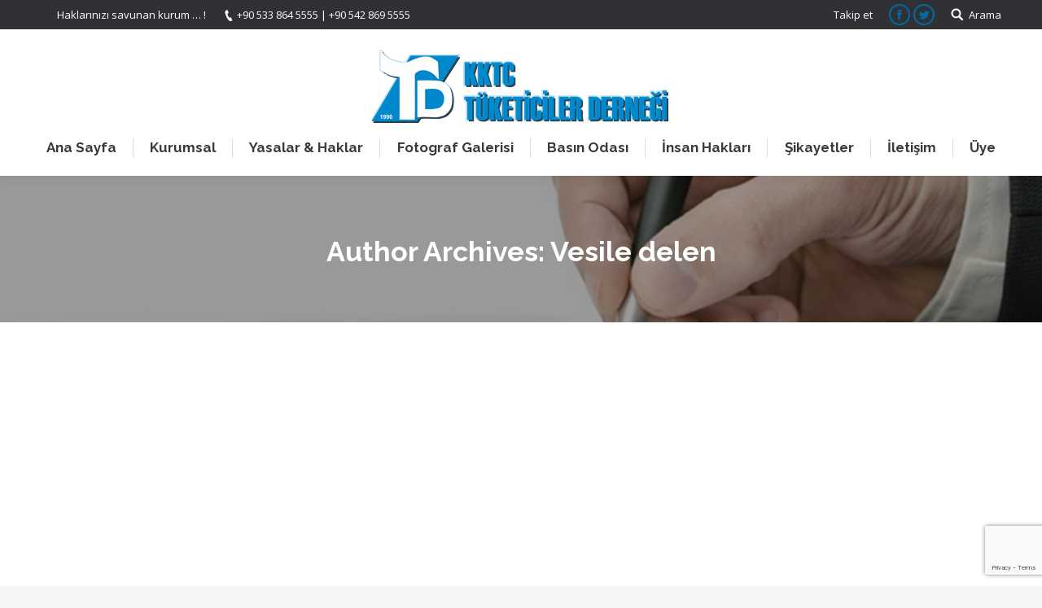

--- FILE ---
content_type: text/html; charset=UTF-8
request_url: https://tuketicilerdernegi.org/author/vesiledelen/
body_size: 20756
content:
<!DOCTYPE html>
<!--[if !(IE 6) | !(IE 7) | !(IE 8)  ]><!-->
<html lang="tr" class="no-js">
<!--<![endif]-->
<head>
	<meta charset="UTF-8" />
		<meta name="viewport" content="width=device-width, initial-scale=1, maximum-scale=1, user-scalable=0">
	    <meta name="theme-color" content="#0068a5"/>	<link rel="profile" href="https://gmpg.org/xfn/11" />
	<link rel="pingback" href="https://tuketicilerdernegi.org/xmlrpc.php" />
            <script type="text/javascript">
            if (/Android|webOS|iPhone|iPad|iPod|BlackBerry|IEMobile|Opera Mini/i.test(navigator.userAgent)) {
                var originalAddEventListener = EventTarget.prototype.addEventListener,
                    oldWidth = window.innerWidth;

                EventTarget.prototype.addEventListener = function (eventName, eventHandler, useCapture) {
                    if (eventName === "resize") {
                        originalAddEventListener.call(this, eventName, function (event) {
                            if (oldWidth === window.innerWidth) {
                                return;
                            }
                            else if (oldWidth !== window.innerWidth) {
                                oldWidth = window.innerWidth;
                            }
                            if (eventHandler.handleEvent) {
                                eventHandler.handleEvent.call(this, event);
                            }
                            else {
                                eventHandler.call(this, event);
                            };
                        }, useCapture);
                    }
                    else {
                        originalAddEventListener.call(this, eventName, eventHandler, useCapture);
                    };
                };
            };
        </script>
		<title>Vesile delen &#8211; Tüketiciler Derneği</title>
<style type="text/css">			.heateorSssInstagramBackground{background:radial-gradient(circle at 30% 107%,#fdf497 0,#fdf497 5%,#fd5949 45%,#d6249f 60%,#285aeb 90%)}
											.heateor_sss_horizontal_sharing .heateorSssSharing,.heateor_sss_standard_follow_icons_container .heateorSssSharing{
							color: #fff;
						border-width: 0px;
			border-style: solid;
			border-color: transparent;
		}
				.heateor_sss_horizontal_sharing .heateorSssTCBackground{
			color:#666;
		}
				.heateor_sss_horizontal_sharing .heateorSssSharing:hover,.heateor_sss_standard_follow_icons_container .heateorSssSharing:hover{
						border-color: transparent;
		}
		.heateor_sss_vertical_sharing .heateorSssSharing,.heateor_sss_floating_follow_icons_container .heateorSssSharing{
							color: #fff;
						border-width: 0px;
			border-style: solid;
			border-color: transparent;
		}
				.heateor_sss_vertical_sharing .heateorSssTCBackground{
			color:#666;
		}
				.heateor_sss_vertical_sharing .heateorSssSharing:hover,.heateor_sss_floating_follow_icons_container .heateorSssSharing:hover{
						border-color: transparent;
		}
		
		@media screen and (max-width:783px) {.heateor_sss_vertical_sharing{display:none!important}}@media screen and (max-width:783px) {.heateor_sss_floating_follow_icons_container{display:none!important}}</style>            <script type="text/javascript" id="wpuf-language-script">
                var error_str_obj = {
                    'required' : 'gereklidir',
                    'mismatch' : 'eşleşmiyor',
                    'validation' : 'geçerli değil'
                }
            </script>
            <meta name='robots' content='max-image-preview:large' />
<link rel='dns-prefetch' href='//www.google.com' />
<link rel='dns-prefetch' href='//fonts.googleapis.com' />
<link rel='dns-prefetch' href='//s.w.org' />
<link rel="alternate" type="application/rss+xml" title="Tüketiciler Derneği &raquo; beslemesi" href="https://tuketicilerdernegi.org/feed/" />
<link rel="alternate" type="application/rss+xml" title="Tüketiciler Derneği &raquo; yorum beslemesi" href="https://tuketicilerdernegi.org/comments/feed/" />
<link rel="alternate" type="application/rss+xml" title="Vesile delen beslemesi için Tüketiciler Derneği &raquo; yazıları" href="https://tuketicilerdernegi.org/author/vesiledelen/feed/" />
		<script type="text/javascript">
			window._wpemojiSettings = {"baseUrl":"https:\/\/s.w.org\/images\/core\/emoji\/13.0.1\/72x72\/","ext":".png","svgUrl":"https:\/\/s.w.org\/images\/core\/emoji\/13.0.1\/svg\/","svgExt":".svg","source":{"concatemoji":"https:\/\/tuketicilerdernegi.org\/wp-includes\/js\/wp-emoji-release.min.js?ver=5.7.14"}};
			!function(e,a,t){var n,r,o,i=a.createElement("canvas"),p=i.getContext&&i.getContext("2d");function s(e,t){var a=String.fromCharCode;p.clearRect(0,0,i.width,i.height),p.fillText(a.apply(this,e),0,0);e=i.toDataURL();return p.clearRect(0,0,i.width,i.height),p.fillText(a.apply(this,t),0,0),e===i.toDataURL()}function c(e){var t=a.createElement("script");t.src=e,t.defer=t.type="text/javascript",a.getElementsByTagName("head")[0].appendChild(t)}for(o=Array("flag","emoji"),t.supports={everything:!0,everythingExceptFlag:!0},r=0;r<o.length;r++)t.supports[o[r]]=function(e){if(!p||!p.fillText)return!1;switch(p.textBaseline="top",p.font="600 32px Arial",e){case"flag":return s([127987,65039,8205,9895,65039],[127987,65039,8203,9895,65039])?!1:!s([55356,56826,55356,56819],[55356,56826,8203,55356,56819])&&!s([55356,57332,56128,56423,56128,56418,56128,56421,56128,56430,56128,56423,56128,56447],[55356,57332,8203,56128,56423,8203,56128,56418,8203,56128,56421,8203,56128,56430,8203,56128,56423,8203,56128,56447]);case"emoji":return!s([55357,56424,8205,55356,57212],[55357,56424,8203,55356,57212])}return!1}(o[r]),t.supports.everything=t.supports.everything&&t.supports[o[r]],"flag"!==o[r]&&(t.supports.everythingExceptFlag=t.supports.everythingExceptFlag&&t.supports[o[r]]);t.supports.everythingExceptFlag=t.supports.everythingExceptFlag&&!t.supports.flag,t.DOMReady=!1,t.readyCallback=function(){t.DOMReady=!0},t.supports.everything||(n=function(){t.readyCallback()},a.addEventListener?(a.addEventListener("DOMContentLoaded",n,!1),e.addEventListener("load",n,!1)):(e.attachEvent("onload",n),a.attachEvent("onreadystatechange",function(){"complete"===a.readyState&&t.readyCallback()})),(n=t.source||{}).concatemoji?c(n.concatemoji):n.wpemoji&&n.twemoji&&(c(n.twemoji),c(n.wpemoji)))}(window,document,window._wpemojiSettings);
		</script>
		<style type="text/css">
img.wp-smiley,
img.emoji {
	display: inline !important;
	border: none !important;
	box-shadow: none !important;
	height: 1em !important;
	width: 1em !important;
	margin: 0 .07em !important;
	vertical-align: -0.1em !important;
	background: none !important;
	padding: 0 !important;
}
</style>
	<link rel='stylesheet' id='breaking-nt-style-css'  href='https://tuketicilerdernegi.org/wp-content/plugins/breaking-news-ticker/assets/css/ticker-style.css?ver=5.7.14' type='text/css' media='all' />
<link rel='stylesheet' id='vc_extensions_cqbundle_adminicon-css'  href='https://tuketicilerdernegi.org/wp-content/plugins/vc-extensions-bundle/css/admin_icon.css?ver=5.7.14' type='text/css' media='all' />
<link rel='stylesheet' id='layerslider-css'  href='https://tuketicilerdernegi.org/wp-content/plugins/LayerSlider/static/layerslider/css/layerslider.css?ver=6.7.6' type='text/css' media='all' />
<link rel='stylesheet' id='wp-block-library-css'  href='https://tuketicilerdernegi.org/wp-includes/css/dist/block-library/style.min.css?ver=5.7.14' type='text/css' media='all' />
<link rel='stylesheet' id='contact-form-7-css'  href='https://tuketicilerdernegi.org/wp-content/plugins/contact-form-7/includes/css/styles.css?ver=5.4' type='text/css' media='all' />
<link rel='stylesheet' id='rs-plugin-settings-css'  href='https://tuketicilerdernegi.org/wp-content/plugins/revslider/public/assets/css/settings.css?ver=5.4.8' type='text/css' media='all' />
<style id='rs-plugin-settings-inline-css' type='text/css'>
#rs-demo-id {}
</style>
<link rel='stylesheet' id='usp_style-css'  href='https://tuketicilerdernegi.org/wp-content/plugins/user-submitted-posts/resources/usp.css?ver=20210212' type='text/css' media='all' />
<link rel='stylesheet' id='heateor_sss_frontend_css-css'  href='https://tuketicilerdernegi.org/wp-content/plugins/sassy-social-share/public/css/sassy-social-share-public.css?ver=3.3.20' type='text/css' media='all' />
<link rel='stylesheet' id='heateor_sss_sharing_default_svg-css'  href='https://tuketicilerdernegi.org/wp-content/plugins/sassy-social-share/admin/css/sassy-social-share-svg.css?ver=3.3.20' type='text/css' media='all' />
<link rel='stylesheet' id='dt-web-fonts-css'  href='//fonts.googleapis.com/css?family=Open+Sans%3A400%2C600%2C700%7CRoboto%3A400%2C600%2C700%7CRoboto+Condensed%3A400%2C600%2C700%7CRaleway%3A400%2C600%2C700&#038;ver=5.7.14' type='text/css' media='all' />
<link rel='stylesheet' id='dt-main-css'  href='https://tuketicilerdernegi.org/wp-content/themes/dt-the7/css/main.min.css?ver=6.7.0' type='text/css' media='all' />
<style id='dt-main-inline-css' type='text/css'>
body #load {
  display: block;
  height: 100%;
  overflow: hidden;
  position: fixed;
  width: 100%;
  z-index: 9901;
  opacity: 1;
  visibility: visible;
  -webkit-transition: all .35s ease-out;
  transition: all .35s ease-out;
}
.load-wrap {
  width: 100%;
  height: 100%;
  background-position: center center;
  background-repeat: no-repeat;
  text-align: center;
}
.load-wrap > svg {
  position: absolute;
  top: 50%;
  left: 50%;
  -ms-transform: translate(-50%,-50%);
  -webkit-transform: translate(-50%,-50%);
  transform: translate(-50%,-50%);
}
#load {
  background-color: #ffffff;
}
.uil-default rect:not(.bk) {
  fill: rgba(51,51,51,0.3);
}
.uil-ring > path {
  fill: rgba(51,51,51,0.3);
}
.ring-loader .circle {
  fill: rgba(51,51,51,0.3);
}
.ring-loader .moving-circle {
  fill: #333333;
}
.uil-hourglass .glass {
  stroke: #333333;
}
.uil-hourglass .sand {
  fill: rgba(51,51,51,0.3);
}
.spinner-loader .load-wrap {
  background-image: url("data:image/svg+xml,%3Csvg width='75px' height='75px' xmlns='http://www.w3.org/2000/svg' viewBox='0 0 100 100' preserveAspectRatio='xMidYMid' class='uil-default'%3E%3Crect x='0' y='0' width='100' height='100' fill='none' class='bk'%3E%3C/rect%3E%3Crect  x='46.5' y='40' width='7' height='20' rx='5' ry='5' fill='rgba%2851%2C51%2C51%2C0.3%29' transform='rotate(0 50 50) translate(0 -30)'%3E  %3Canimate attributeName='opacity' from='1' to='0' dur='1s' begin='0s' repeatCount='indefinite'/%3E%3C/rect%3E%3Crect  x='46.5' y='40' width='7' height='20' rx='5' ry='5' fill='rgba%2851%2C51%2C51%2C0.3%29' transform='rotate(30 50 50) translate(0 -30)'%3E  %3Canimate attributeName='opacity' from='1' to='0' dur='1s' begin='0.08333333333333333s' repeatCount='indefinite'/%3E%3C/rect%3E%3Crect  x='46.5' y='40' width='7' height='20' rx='5' ry='5' fill='rgba%2851%2C51%2C51%2C0.3%29' transform='rotate(60 50 50) translate(0 -30)'%3E  %3Canimate attributeName='opacity' from='1' to='0' dur='1s' begin='0.16666666666666666s' repeatCount='indefinite'/%3E%3C/rect%3E%3Crect  x='46.5' y='40' width='7' height='20' rx='5' ry='5' fill='rgba%2851%2C51%2C51%2C0.3%29' transform='rotate(90 50 50) translate(0 -30)'%3E  %3Canimate attributeName='opacity' from='1' to='0' dur='1s' begin='0.25s' repeatCount='indefinite'/%3E%3C/rect%3E%3Crect  x='46.5' y='40' width='7' height='20' rx='5' ry='5' fill='rgba%2851%2C51%2C51%2C0.3%29' transform='rotate(120 50 50) translate(0 -30)'%3E  %3Canimate attributeName='opacity' from='1' to='0' dur='1s' begin='0.3333333333333333s' repeatCount='indefinite'/%3E%3C/rect%3E%3Crect  x='46.5' y='40' width='7' height='20' rx='5' ry='5' fill='rgba%2851%2C51%2C51%2C0.3%29' transform='rotate(150 50 50) translate(0 -30)'%3E  %3Canimate attributeName='opacity' from='1' to='0' dur='1s' begin='0.4166666666666667s' repeatCount='indefinite'/%3E%3C/rect%3E%3Crect  x='46.5' y='40' width='7' height='20' rx='5' ry='5' fill='rgba%2851%2C51%2C51%2C0.3%29' transform='rotate(180 50 50) translate(0 -30)'%3E  %3Canimate attributeName='opacity' from='1' to='0' dur='1s' begin='0.5s' repeatCount='indefinite'/%3E%3C/rect%3E%3Crect  x='46.5' y='40' width='7' height='20' rx='5' ry='5' fill='rgba%2851%2C51%2C51%2C0.3%29' transform='rotate(210 50 50) translate(0 -30)'%3E  %3Canimate attributeName='opacity' from='1' to='0' dur='1s' begin='0.5833333333333334s' repeatCount='indefinite'/%3E%3C/rect%3E%3Crect  x='46.5' y='40' width='7' height='20' rx='5' ry='5' fill='rgba%2851%2C51%2C51%2C0.3%29' transform='rotate(240 50 50) translate(0 -30)'%3E  %3Canimate attributeName='opacity' from='1' to='0' dur='1s' begin='0.6666666666666666s' repeatCount='indefinite'/%3E%3C/rect%3E%3Crect  x='46.5' y='40' width='7' height='20' rx='5' ry='5' fill='rgba%2851%2C51%2C51%2C0.3%29' transform='rotate(270 50 50) translate(0 -30)'%3E  %3Canimate attributeName='opacity' from='1' to='0' dur='1s' begin='0.75s' repeatCount='indefinite'/%3E%3C/rect%3E%3Crect  x='46.5' y='40' width='7' height='20' rx='5' ry='5' fill='rgba%2851%2C51%2C51%2C0.3%29' transform='rotate(300 50 50) translate(0 -30)'%3E  %3Canimate attributeName='opacity' from='1' to='0' dur='1s' begin='0.8333333333333334s' repeatCount='indefinite'/%3E%3C/rect%3E%3Crect  x='46.5' y='40' width='7' height='20' rx='5' ry='5' fill='rgba%2851%2C51%2C51%2C0.3%29' transform='rotate(330 50 50) translate(0 -30)'%3E  %3Canimate attributeName='opacity' from='1' to='0' dur='1s' begin='0.9166666666666666s' repeatCount='indefinite'/%3E%3C/rect%3E%3C/svg%3E");
}
.ring-loader .load-wrap {
  background-image: url("data:image/svg+xml,%3Csvg xmlns='http://www.w3.org/2000/svg' viewBox='0 0 32 32' width='72' height='72' fill='rgba%2851%2C51%2C51%2C0.3%29'%3E   %3Cpath opacity='.25' d='M16 0 A16 16 0 0 0 16 32 A16 16 0 0 0 16 0 M16 4 A12 12 0 0 1 16 28 A12 12 0 0 1 16 4'/%3E   %3Cpath d='M16 0 A16 16 0 0 1 32 16 L28 16 A12 12 0 0 0 16 4z'%3E     %3CanimateTransform attributeName='transform' type='rotate' from='0 16 16' to='360 16 16' dur='0.8s' repeatCount='indefinite' /%3E   %3C/path%3E %3C/svg%3E");
}
.hourglass-loader .load-wrap {
  background-image: url("data:image/svg+xml,%3Csvg xmlns='http://www.w3.org/2000/svg' viewBox='0 0 32 32' width='72' height='72' fill='rgba%2851%2C51%2C51%2C0.3%29'%3E   %3Cpath transform='translate(2)' d='M0 12 V20 H4 V12z'%3E      %3Canimate attributeName='d' values='M0 12 V20 H4 V12z; M0 4 V28 H4 V4z; M0 12 V20 H4 V12z; M0 12 V20 H4 V12z' dur='1.2s' repeatCount='indefinite' begin='0' keytimes='0;.2;.5;1' keySplines='0.2 0.2 0.4 0.8;0.2 0.6 0.4 0.8;0.2 0.8 0.4 0.8' calcMode='spline'  /%3E   %3C/path%3E   %3Cpath transform='translate(8)' d='M0 12 V20 H4 V12z'%3E     %3Canimate attributeName='d' values='M0 12 V20 H4 V12z; M0 4 V28 H4 V4z; M0 12 V20 H4 V12z; M0 12 V20 H4 V12z' dur='1.2s' repeatCount='indefinite' begin='0.2' keytimes='0;.2;.5;1' keySplines='0.2 0.2 0.4 0.8;0.2 0.6 0.4 0.8;0.2 0.8 0.4 0.8' calcMode='spline'  /%3E   %3C/path%3E   %3Cpath transform='translate(14)' d='M0 12 V20 H4 V12z'%3E     %3Canimate attributeName='d' values='M0 12 V20 H4 V12z; M0 4 V28 H4 V4z; M0 12 V20 H4 V12z; M0 12 V20 H4 V12z' dur='1.2s' repeatCount='indefinite' begin='0.4' keytimes='0;.2;.5;1' keySplines='0.2 0.2 0.4 0.8;0.2 0.6 0.4 0.8;0.2 0.8 0.4 0.8' calcMode='spline' /%3E   %3C/path%3E   %3Cpath transform='translate(20)' d='M0 12 V20 H4 V12z'%3E     %3Canimate attributeName='d' values='M0 12 V20 H4 V12z; M0 4 V28 H4 V4z; M0 12 V20 H4 V12z; M0 12 V20 H4 V12z' dur='1.2s' repeatCount='indefinite' begin='0.6' keytimes='0;.2;.5;1' keySplines='0.2 0.2 0.4 0.8;0.2 0.6 0.4 0.8;0.2 0.8 0.4 0.8' calcMode='spline' /%3E   %3C/path%3E   %3Cpath transform='translate(26)' d='M0 12 V20 H4 V12z'%3E     %3Canimate attributeName='d' values='M0 12 V20 H4 V12z; M0 4 V28 H4 V4z; M0 12 V20 H4 V12z; M0 12 V20 H4 V12z' dur='1.2s' repeatCount='indefinite' begin='0.8' keytimes='0;.2;.5;1' keySplines='0.2 0.2 0.4 0.8;0.2 0.6 0.4 0.8;0.2 0.8 0.4 0.8' calcMode='spline' /%3E   %3C/path%3E %3C/svg%3E");
}

</style>
<link rel='stylesheet' id='dt-awsome-fonts-back-css'  href='https://tuketicilerdernegi.org/wp-content/themes/dt-the7/fonts/FontAwesome/back-compat.min.css?ver=6.7.0' type='text/css' media='all' />
<link rel='stylesheet' id='dt-awsome-fonts-css'  href='https://tuketicilerdernegi.org/wp-content/themes/dt-the7/fonts/FontAwesome/css/all.css?ver=6.7.0' type='text/css' media='all' />
<link rel='stylesheet' id='dt-fontello-css'  href='https://tuketicilerdernegi.org/wp-content/themes/dt-the7/fonts/fontello/css/fontello.min.css?ver=6.7.0' type='text/css' media='all' />
<link rel='stylesheet' id='the7pt-static-css'  href='https://tuketicilerdernegi.org/wp-content/themes/dt-the7/css/post-type.css?ver=6.7.0' type='text/css' media='all' />
<link rel='stylesheet' id='dt-custom-css'  href='https://tuketicilerdernegi.org/wp-content/uploads/the7-css/custom.css?ver=18ef5c472253' type='text/css' media='all' />
<link rel='stylesheet' id='dt-media-css'  href='https://tuketicilerdernegi.org/wp-content/uploads/the7-css/media.css?ver=18ef5c472253' type='text/css' media='all' />
<link rel='stylesheet' id='dt-legacy-css'  href='https://tuketicilerdernegi.org/wp-content/uploads/the7-css/legacy.css?ver=18ef5c472253' type='text/css' media='all' />
<link rel='stylesheet' id='the7pt.less-css'  href='https://tuketicilerdernegi.org/wp-content/uploads/the7-css/post-type-dynamic.css?ver=18ef5c472253' type='text/css' media='all' />
<link rel='stylesheet' id='style-css'  href='https://tuketicilerdernegi.org/wp-content/themes/dt-the7/style.css?ver=6.7.0' type='text/css' media='all' />
<link rel='stylesheet' id='bsf-Defaults-css'  href='https://tuketicilerdernegi.org/wp-content/uploads/smile_fonts/Defaults/Defaults.css?ver=5.7.14' type='text/css' media='all' />
<link rel='stylesheet' id='bsf-icomoon-font-awesome-14x14-css'  href='https://tuketicilerdernegi.org/wp-content/uploads/smile_fonts/icomoon-font-awesome-14x14/icomoon-font-awesome-14x14.css?ver=5.7.14' type='text/css' media='all' />
<link rel='stylesheet' id='cp-perfect-scroll-style-css'  href='https://tuketicilerdernegi.org/wp-content/plugins/convertplug/modules/slide_in/../../admin/assets/css/perfect-scrollbar.min.css?ver=5.7.14' type='text/css' media='all' />
<link rel='stylesheet' id='wpuf-css-css'  href='https://tuketicilerdernegi.org/wp-content/plugins/wp-user-frontend/assets/css/frontend-forms.css?ver=5.7.14' type='text/css' media='all' />
<link rel='stylesheet' id='jquery-ui-css'  href='https://tuketicilerdernegi.org/wp-content/plugins/wp-user-frontend/assets/css/jquery-ui-1.9.1.custom.css?ver=5.7.14' type='text/css' media='all' />
<link rel='stylesheet' id='wpuf-sweetalert2-css'  href='https://tuketicilerdernegi.org/wp-content/plugins/wp-user-frontend/assets/vendor/sweetalert2/dist/sweetalert2.css?ver=3.5.15' type='text/css' media='all' />
<script type='text/javascript' id='jquery-core-js-extra'>
/* <![CDATA[ */
var slide_in = {"demo_dir":"https:\/\/tuketicilerdernegi.org\/wp-content\/plugins\/convertplug\/modules\/slide_in\/assets\/demos"};
/* ]]> */
</script>
<script type='text/javascript' src='https://tuketicilerdernegi.org/wp-includes/js/jquery/jquery.min.js?ver=3.5.1' id='jquery-core-js'></script>
<script type='text/javascript' src='https://tuketicilerdernegi.org/wp-includes/js/jquery/jquery-migrate.min.js?ver=3.3.2' id='jquery-migrate-js'></script>
<script type='text/javascript' src='https://tuketicilerdernegi.org/wp-content/plugins/breaking-news-ticker/assets/js/newsTicker.min.js?ver=1' id='breaking-nt-js-js'></script>
<script type='text/javascript' src='https://tuketicilerdernegi.org/wp-content/plugins/breaking-news-ticker/assets/js/jquery.easing.min.js?ver=1' id='breaking-easing-js-js'></script>
<script type='text/javascript' id='layerslider-greensock-js-extra'>
/* <![CDATA[ */
var LS_Meta = {"v":"6.7.6"};
/* ]]> */
</script>
<script type='text/javascript' src='https://tuketicilerdernegi.org/wp-content/plugins/LayerSlider/static/layerslider/js/greensock.js?ver=1.19.0' id='layerslider-greensock-js'></script>
<script type='text/javascript' src='https://tuketicilerdernegi.org/wp-content/plugins/LayerSlider/static/layerslider/js/layerslider.kreaturamedia.jquery.js?ver=6.7.6' id='layerslider-js'></script>
<script type='text/javascript' src='https://tuketicilerdernegi.org/wp-content/plugins/LayerSlider/static/layerslider/js/layerslider.transitions.js?ver=6.7.6' id='layerslider-transitions-js'></script>
<script type='text/javascript' src='https://tuketicilerdernegi.org/wp-content/plugins/AZGlossaryIndex/js/toggle.js?ver=5.7.14' id='gtitoggle-js'></script>
<script type='text/javascript' src='https://tuketicilerdernegi.org/wp-content/plugins/revslider/public/assets/js/jquery.themepunch.tools.min.js?ver=5.4.8' id='tp-tools-js'></script>
<script type='text/javascript' src='https://tuketicilerdernegi.org/wp-content/plugins/revslider/public/assets/js/jquery.themepunch.revolution.min.js?ver=5.4.8' id='revmin-js'></script>
<script type='text/javascript' src='https://www.google.com/recaptcha/api.js?ver=20210212' id='usp_recaptcha-js'></script>
<script type='text/javascript' src='https://tuketicilerdernegi.org/wp-content/plugins/user-submitted-posts/resources/jquery.cookie.js?ver=20210212' id='usp_cookie-js'></script>
<script type='text/javascript' src='https://tuketicilerdernegi.org/wp-content/plugins/user-submitted-posts/resources/jquery.parsley.min.js?ver=20210212' id='usp_parsley-js'></script>
<script type='text/javascript' id='usp_core-js-before'>
var usp_custom_field = "usp_custom_field"; var usp_custom_checkbox = ""; var usp_case_sensitivity = "false"; var usp_challenge_response = "2"; var usp_min_images = 0; var usp_max_images = 10; var usp_parsley_error = "Yanl\u0131\u015f cevap."; var usp_multiple_cats = 0; var usp_existing_tags = 0; var usp_recaptcha_disp = "show"; var usp_recaptcha_vers = 2; var usp_recaptcha_key = ""; 
</script>
<script type='text/javascript' src='https://tuketicilerdernegi.org/wp-content/plugins/user-submitted-posts/resources/jquery.usp.core.js?ver=20210212' id='usp_core-js'></script>
<script type='text/javascript' id='wpuf-ajax-script-js-extra'>
/* <![CDATA[ */
var ajax_object = {"ajaxurl":"https:\/\/tuketicilerdernegi.org\/wp-admin\/admin-ajax.php","fill_notice":"Some Required Fields are not filled!"};
/* ]]> */
</script>
<script type='text/javascript' src='https://tuketicilerdernegi.org/wp-content/plugins/wp-user-frontend/assets/js/billing-address.js?ver=5.7.14' id='wpuf-ajax-script-js'></script>
<script type='text/javascript' id='dt-above-fold-js-extra'>
/* <![CDATA[ */
var dtLocal = {"themeUrl":"https:\/\/tuketicilerdernegi.org\/wp-content\/themes\/dt-the7","passText":"To view this protected post, enter the password below:","moreButtonText":{"loading":"Loading...","loadMore":"Load more"},"postID":"4256","ajaxurl":"https:\/\/tuketicilerdernegi.org\/wp-admin\/admin-ajax.php","contactMessages":{"required":"One or more fields have an error. Please check and try again.","terms":"Please accept the privacy policy."},"ajaxNonce":"80acb78b08","pageData":{"type":"archive","template":"archive","layout":"masonry"},"themeSettings":{"smoothScroll":"on","lazyLoading":false,"accentColor":{"mode":"solid","color":"#0068a5"},"desktopHeader":{"height":180},"floatingHeader":{"showAfter":220,"showMenu":true,"height":60,"logo":{"showLogo":false,"html":"","url":"https:\/\/tuketicilerdernegi.org\/"}},"mobileHeader":{"firstSwitchPoint":1170,"secondSwitchPoint":650,"firstSwitchPointHeight":60,"secondSwitchPointHeight":60},"stickyMobileHeaderFirstSwitch":{"logo":{"html":"<img class=\" preload-me\" src=\"https:\/\/tuketicilerdernegi.org\/wp-content\/uploads\/2017\/07\/logo-small.png\" srcset=\"https:\/\/tuketicilerdernegi.org\/wp-content\/uploads\/2017\/07\/logo-small.png 60w, https:\/\/tuketicilerdernegi.org\/wp-content\/uploads\/2017\/07\/logo-small.png 60w\" width=\"60\" height=\"60\"   sizes=\"60px\" alt=\"T\u00fcketiciler Derne\u011fi\" \/>"}},"stickyMobileHeaderSecondSwitch":{"logo":{"html":"<img class=\" preload-me\" src=\"https:\/\/tuketicilerdernegi.org\/wp-content\/uploads\/2017\/07\/logo-small.png\" srcset=\"https:\/\/tuketicilerdernegi.org\/wp-content\/uploads\/2017\/07\/logo-small.png 60w, https:\/\/tuketicilerdernegi.org\/wp-content\/uploads\/2017\/07\/logo-small.png 60w\" width=\"60\" height=\"60\"   sizes=\"60px\" alt=\"T\u00fcketiciler Derne\u011fi\" \/>"}},"content":{"textColor":"#2b2b2b","headerColor":"#3a3a3a"},"stripes":{"stripe1":{"textColor":"#787d85","headerColor":"#3b3f4a"},"stripe2":{"textColor":"#8b9199","headerColor":"#ffffff"},"stripe3":{"textColor":"#ffffff","headerColor":"#ffffff"}}},"VCMobileScreenWidth":"768"};
var dtShare = {"shareButtonText":{"facebook":"Share on Facebook","twitter":"Tweet","pinterest":"Pin it","linkedin":"Share on Linkedin","whatsapp":"Share on Whatsapp","google":"Share on Google Plus","download":"Download image"},"overlayOpacity":"85"};
/* ]]> */
</script>
<script type='text/javascript' src='https://tuketicilerdernegi.org/wp-content/themes/dt-the7/js/above-the-fold.min.js?ver=6.7.0' id='dt-above-fold-js'></script>
<script type='text/javascript' src='https://tuketicilerdernegi.org/wp-includes/js/jquery/ui/core.min.js?ver=1.12.1' id='jquery-ui-core-js'></script>
<script type='text/javascript' src='https://tuketicilerdernegi.org/wp-includes/js/jquery/ui/datepicker.min.js?ver=1.12.1' id='jquery-ui-datepicker-js'></script>
<script type='text/javascript' src='https://tuketicilerdernegi.org/wp-includes/js/jquery/ui/mouse.min.js?ver=1.12.1' id='jquery-ui-mouse-js'></script>
<script type='text/javascript' src='https://tuketicilerdernegi.org/wp-includes/js/plupload/moxie.min.js?ver=1.3.5' id='moxiejs-js'></script>
<script type='text/javascript' src='https://tuketicilerdernegi.org/wp-includes/js/plupload/plupload.min.js?ver=2.1.9' id='plupload-js'></script>
<script type='text/javascript' id='plupload-handlers-js-extra'>
/* <![CDATA[ */
var pluploadL10n = {"queue_limit_exceeded":"S\u0131raya \u00e7ok fazla say\u0131da dosya koymaya \u00e7al\u0131\u015ft\u0131n\u0131z.","file_exceeds_size_limit":"%s bu site i\u00e7in tan\u0131ml\u0131 en fazla dosya boyutunu ge\u00e7iyor.","zero_byte_file":"Bu dosya bo\u015f. L\u00fctfen ba\u015fka bir tane deneyin.","invalid_filetype":"\u00dczg\u00fcn\u00fcm, g\u00fcvenlik nedenleriyle bu dosya tipine izin verilmiyor.","not_an_image":"Bu dosya bir g\u00f6rsel de\u011fil. L\u00fctfen ba\u015fka bir dosya deneyin.","image_memory_exceeded":"Bellek s\u0131n\u0131r\u0131 a\u015f\u0131ld\u0131. L\u00fctfen daha k\u00fc\u00e7\u00fck bir dosya deneyin.","image_dimensions_exceeded":"Bu dosyan\u0131n boyutu, izin verilen s\u0131n\u0131r\u0131n \u00fcst\u00fcnde. L\u00fctfen ba\u015fka bir dosya deneyin.","default_error":"Y\u00fckleme s\u0131ras\u0131nda bir hata olu\u015ftu. L\u00fctfen daha sonra tekrar deneyin.","missing_upload_url":"Bir yap\u0131land\u0131rma hatas\u0131 s\u00f6z konusu. L\u00fctfen sunucu y\u00f6neticinizle irtibat kurun.","upload_limit_exceeded":"Sadece 1 dosya y\u00fckleyebilirsiniz.","http_error":"Sunucudan beklenmeyen yan\u0131t. Dosya ba\u015far\u0131yla y\u00fcklenmi\u015f olabilir. Ortam k\u00fct\u00fcphanesini kontrol edin veya sayfay\u0131 yeniden y\u00fckleyin.","http_error_image":"Sunucunun me\u015fgul olmas\u0131 veya yeterli kayna\u011fa sahip olmamas\u0131 nedeniyle g\u00f6r\u00fcnt\u00fcn\u00fcn i\u015flenmesi ba\u015far\u0131s\u0131z oldu. Daha k\u00fc\u00e7\u00fck bir g\u00f6rsel y\u00fcklemenin yard\u0131m\u0131 olabilir. \u00d6nerilen en y\u00fcksek boyut 2.500 pikseldir.","upload_failed":"Y\u00fckleme ba\u015far\u0131s\u0131z.","big_upload_failed":"L\u00fctfen dosyalar\u0131 %1$staray\u0131c\u0131 y\u00fckleyicisini%2$s kullan\u0131n.","big_upload_queued":"%s \u00e7oklu y\u00fckleyiciyi kullan\u0131rken izin verilen en y\u00fcksek dosya boyutunu ge\u00e7iyor.","io_error":"Dosya okuma\/yazma hatas\u0131.","security_error":"G\u00fcvenlik hatas\u0131.","file_cancelled":"Dosya iptal edildi.","upload_stopped":"Y\u00fckleme durdu.","dismiss":"Gizle","crunching":"\u0130\u015fleniyor\u2026","deleted":"\u00e7\u00f6p kutusuna ta\u015f\u0131nd\u0131.","error_uploading":"\u201c%s\u201d y\u00fcklemesi ba\u015far\u0131s\u0131z.","unsupported_image":"Bu resim bir web taray\u0131c\u0131s\u0131nda g\u00f6r\u00fcnt\u00fclenemez. En iyi sonu\u00e7lar i\u00e7in y\u00fcklemeden \u00f6nce JPEG bi\u00e7imine d\u00f6n\u00fc\u015ft\u00fcr\u00fcn."};
/* ]]> */
</script>
<script type='text/javascript' src='https://tuketicilerdernegi.org/wp-includes/js/plupload/handlers.min.js?ver=5.7.14' id='plupload-handlers-js'></script>
<script type='text/javascript' src='https://tuketicilerdernegi.org/wp-content/plugins/wp-user-frontend/assets/js/jquery-ui-timepicker-addon.js?ver=5.7.14' id='jquery-ui-timepicker-js'></script>
<script type='text/javascript' src='https://tuketicilerdernegi.org/wp-includes/js/jquery/ui/sortable.min.js?ver=1.12.1' id='jquery-ui-sortable-js'></script>
<script type='text/javascript' id='wpuf-upload-js-extra'>
/* <![CDATA[ */
var wpuf_frontend_upload = {"confirmMsg":"Emin misiniz?","delete_it":"Evet, bunu sil","cancel_it":"Hay\u0131r, bunu iptal et","nonce":"a1f432a1e4","ajaxurl":"https:\/\/tuketicilerdernegi.org\/wp-admin\/admin-ajax.php","max_filesize":"2M","plupload":{"url":"https:\/\/tuketicilerdernegi.org\/wp-admin\/admin-ajax.php?nonce=231ce3ab01","flash_swf_url":"https:\/\/tuketicilerdernegi.org\/wp-includes\/js\/plupload\/plupload.flash.swf","filters":[{"title":"\u0130zin Verilen Dosyalar","extensions":"*"}],"multipart":true,"urlstream_upload":true,"warning":"Maksimum dosya say\u0131s\u0131na eri\u015fildi!","size_error":"Y\u00fckledi\u011finiz dosya dosya boyutu s\u0131n\u0131r\u0131n\u0131 a\u015f\u0131yor. L\u00fctfen tekrar deneyin.","type_error":"Yanl\u0131\u015f bir dosya t\u00fcr\u00fc y\u00fcklediniz. L\u00fctfen tekrar deneyin."}};
/* ]]> */
</script>
<script type='text/javascript' src='https://tuketicilerdernegi.org/wp-content/plugins/wp-user-frontend/assets/js/upload.js?ver=5.7.14' id='wpuf-upload-js'></script>
<script type='text/javascript' id='wpuf-form-js-extra'>
/* <![CDATA[ */
var wpuf_frontend = {"ajaxurl":"https:\/\/tuketicilerdernegi.org\/wp-admin\/admin-ajax.php","error_message":"\u0130lerlemek i\u00e7in l\u00fctfen hatalar\u0131 d\u00fczeltin","nonce":"a1f432a1e4","word_limit":"Kelime s\u0131n\u0131r\u0131na ula\u015f\u0131ld\u0131","cancelSubMsg":"Are you sure you want to cancel your current subscription ?","delete_it":"Evet","cancel_it":"Hay\u0131r","coupon_error":"Please enter a coupon code!"};
/* ]]> */
</script>
<script type='text/javascript' src='https://tuketicilerdernegi.org/wp-content/plugins/wp-user-frontend/assets/js/frontend-form.min.js?ver=5.7.14' id='wpuf-form-js'></script>
<script type='text/javascript' src='https://tuketicilerdernegi.org/wp-content/plugins/wp-user-frontend/assets/vendor/sweetalert2/dist/sweetalert2.js?ver=3.5.15' id='wpuf-sweetalert2-js'></script>
<meta name="generator" content="Powered by LayerSlider 6.7.6 - Multi-Purpose, Responsive, Parallax, Mobile-Friendly Slider Plugin for WordPress." />
<!-- LayerSlider updates and docs at: https://layerslider.kreaturamedia.com -->
<link rel="https://api.w.org/" href="https://tuketicilerdernegi.org/wp-json/" /><link rel="alternate" type="application/json" href="https://tuketicilerdernegi.org/wp-json/wp/v2/users/1042" /><link rel="EditURI" type="application/rsd+xml" title="RSD" href="https://tuketicilerdernegi.org/xmlrpc.php?rsd" />
<link rel="wlwmanifest" type="application/wlwmanifest+xml" href="https://tuketicilerdernegi.org/wp-includes/wlwmanifest.xml" /> 
<meta name="generator" content="WordPress 5.7.14" />
<style type="text/css">

	.breaking-news-ticker {
		border-radius: 0px;
		border-style: solid;
		border-width: 0px;
    	border-color: #222222;
    	background-color: #222222;
	}

	.breaking-news-ticker ul li a,
	.breaking-news-ticker ul li a:link {
		color: #FFFFFF;
		font-size: 16px;
	}

	div.breaking-news-ticker .breaking-news-ticker-title {
		font-size: 15px;
		color: #FFFFFF;
		background-color: #333333;
	}

	div.breaking-news-ticker .breaking-news-ticker-title span {
    	border-color: transparent transparent transparent #333333;
	}
	
	.breaking-news-ticker .controls {
   		top: 5px;
	}

	.breaking-news-ticker .entry-meta {
		color:#FFFFFF;
	}

	.breaking-news-ticker .controls span {
    	background-color: #dd3333	}

</style>
        <style>
            ul.wpuf_packs li{
                background-color: #eeeeee !important;
            }
            ul.wpuf_packs .wpuf-sub-button a, ul.wpuf_packs .wpuf-sub-button a{
                background-color: #4fbbda !important;
                color: #eeeeee !important;
            }
            ul.wpuf_packs h3, ul.wpuf_packs h3{
                background-color:  #52B5D5 !important;
                border-bottom: 1px solid #52B5D5 !important;
                color: #eeeeee !important;
            }
            ul.wpuf_packs .wpuf-pricing-wrap .wpuf-sub-amount, ul.wpuf_packs .wpuf-pricing-wrap .wpuf-sub-amount{
                background-color:  #4fbbda !important;
                border-bottom: 1px solid #4fbbda !important;
                color: #eeeeee !important;
            }
            ul.wpuf_packs .wpuf-sub-body{
                background-color:  #eeeeee !important;
            }

            .wpuf-success {
                background-color:  !important;
                border: 1px solid  !important;
            }
            .wpuf-error {
                background-color:  !important;
                border: 1px solid  !important;
            }
            .wpuf-message {
                background:  !important;
                border: 1px solid  !important;
            }
            .wpuf-info {
                background-color:  !important;
                border: 1px solid  !important;
            }
        </style>

                <style>

        </style>
        <meta property="og:site_name" content="Tüketiciler Derneği" />
<meta property="og:title" content="Pegasus" />
<meta property="og:description" content="Ablam ve çocukları için Pegasus’tan 4 uçak bileti saat 18:25 için satın aldım.Check in işlemlerimi de vaktinde yaptım.İstanbul-Adana arasıydı biletlerim.Ancak İstanbul’daki trafik nedeniyle saat 18:00 da havalimanında olabildim.Yine de uçağın kalkış saatine henüz 25 dakika olmasına rağmen uçuş yapamayacağımı ve uçağın kapılarının kapatıldığını söylediler.Bagajım olmadığını ve Check in işlemlerimin de yapıldığını belirtip uçağa geçmek istediğim&hellip;" />
<meta property="og:url" content="https://tuketicilerdernegi.org/pegasus-3/" />
<meta property="og:type" content="object" />
<meta name="generator" content="Powered by Visual Composer - drag and drop page builder for WordPress."/>
<!--[if lte IE 9]><link rel="stylesheet" type="text/css" href="https://tuketicilerdernegi.org/wp-content/plugins/js_composer/assets/css/vc_lte_ie9.min.css" media="screen"><![endif]--><meta name="generator" content="Powered by Slider Revolution 5.4.8 - responsive, Mobile-Friendly Slider Plugin for WordPress with comfortable drag and drop interface." />
<script type="text/javascript">
document.addEventListener("DOMContentLoaded", function(event) { 
	var load = document.getElementById("load");
	
	var removeLoading = setTimeout(function() {
		load.className += " loader-removed";
	}, 500);
});
</script>
<link rel="icon" href="https://tuketicilerdernegi.org/wp-content/uploads/2014/03/q3.jpg" type="image/jpeg" sizes="16x16"/><script type="text/javascript">function setREVStartSize(e){									
						try{ e.c=jQuery(e.c);var i=jQuery(window).width(),t=9999,r=0,n=0,l=0,f=0,s=0,h=0;
							if(e.responsiveLevels&&(jQuery.each(e.responsiveLevels,function(e,f){f>i&&(t=r=f,l=e),i>f&&f>r&&(r=f,n=e)}),t>r&&(l=n)),f=e.gridheight[l]||e.gridheight[0]||e.gridheight,s=e.gridwidth[l]||e.gridwidth[0]||e.gridwidth,h=i/s,h=h>1?1:h,f=Math.round(h*f),"fullscreen"==e.sliderLayout){var u=(e.c.width(),jQuery(window).height());if(void 0!=e.fullScreenOffsetContainer){var c=e.fullScreenOffsetContainer.split(",");if (c) jQuery.each(c,function(e,i){u=jQuery(i).length>0?u-jQuery(i).outerHeight(!0):u}),e.fullScreenOffset.split("%").length>1&&void 0!=e.fullScreenOffset&&e.fullScreenOffset.length>0?u-=jQuery(window).height()*parseInt(e.fullScreenOffset,0)/100:void 0!=e.fullScreenOffset&&e.fullScreenOffset.length>0&&(u-=parseInt(e.fullScreenOffset,0))}f=u}else void 0!=e.minHeight&&f<e.minHeight&&(f=e.minHeight);e.c.closest(".rev_slider_wrapper").css({height:f})					
						}catch(d){console.log("Failure at Presize of Slider:"+d)}						
					};</script>
		<style type="text/css" id="wp-custom-css">
			.form-space .form-control {
	display: inline-flex;
	font-weight: 700;
}
.form-space .label {
	width: 10vw;
}

.form-space .input-space {
	width: 35vw;
}

@media (max-width: 900px) {
	.form-space .label {
	width: 100%;
}

.form-space .input-space {
	width: 100%;
}
}		</style>
		<noscript><style type="text/css"> .wpb_animate_when_almost_visible { opacity: 1; }</style></noscript><!-- Global Site Tag (gtag.js) - Google Analytics -->
<script async src="https://www.googletagmanager.com/gtag/js?id=UA-107252499-1"></script>
<script>
  window.dataLayer = window.dataLayer || [];
  function gtag(){dataLayer.push(arguments)};
  gtag('js', new Date());

  gtag('config', 'UA-107252499-1');
</script>
</head>
<body data-rsssl=1 class="archive author author-vesiledelen author-1042 layout-masonry description-under-image disabled-hover-icons dt-responsive-on srcset-enabled btn-material custom-btn-color custom-btn-hover-color bold-icons phantom-fade phantom-shadow-decoration phantom-logo-off sticky-mobile-header top-header first-switch-logo-left first-switch-menu-right second-switch-logo-left second-switch-menu-right right-mobile-menu layzr-loading-on popup-message-style dt-fa-compatibility the7-ver-6.7.0 wpb-js-composer js-comp-ver-5.2 vc_responsive outlined-portfolio-icons album-minuatures-style-2">
<!-- The7 6.7.0 -->
<div id="load" class="spinner-loader">
	<div class="load-wrap"></div>
</div>
<div id="page">
	<a class="skip-link screen-reader-text" href="#content">Skip to content</a>

<div class="masthead classic-header justify logo-center widgets full-height dividers shadow-decoration small-mobile-menu-icon dt-parent-menu-clickable show-device-logo show-mobile-logo" role="banner">

			<div class="top-bar top-bar-line-hide">
			<div class="top-bar-bg" ></div>
			<div class="left-widgets mini-widgets"><div class="mini-nav show-on-desktop near-logo-first-switch hide-on-second-switch list-type-menu select-type-menu-first-switch select-type-menu-second-switch"><div class="menu-select"><span class="customSelect1"><span class="customSelectInner">Useful Links</span></span></div></div><div class="text-area show-on-desktop near-logo-first-switch hide-on-second-switch"><p>Haklarınızı savunan kurum … ! </p>
</div><span class="mini-contacts phone show-on-desktop in-menu-first-switch in-menu-second-switch">+90 533 864 5555 | +90 542 869 5555</span></div>			<div class="right-widgets mini-widgets"><div class="text-area show-on-desktop near-logo-first-switch in-menu-second-switch"><p>Takip et</p>
</div><div class="soc-ico show-on-desktop in-menu-first-switch in-menu-second-switch disabled-bg accent-border border-on hover-accent-bg hover-disabled-border  hover-border-off"><a title="Facebook" href="https://www.facebook.com/KKTCTuketiciHaklari/" target="_blank" class="facebook"><span class="soc-font-icon"></span><span class="screen-reader-text">Facebook</span></a><a title="Twitter" href="https://twitter.com/TuketicilerD" target="_blank" class="twitter"><span class="soc-font-icon"></span><span class="screen-reader-text">Twitter</span></a></div><div class="mini-search show-on-desktop near-logo-first-switch near-logo-second-switch">	<form class="searchform" role="search" method="get" action="https://tuketicilerdernegi.org/">

	<label for="search" class="screen-reader-text">Search:</label>
		<input type="text" class="field searchform-s" name="s" value="" placeholder="ARAMA" />
				<input type="submit" class="assistive-text searchsubmit" value="Go!" />
		<a href="#go" id="trigger-overlay" class="submit">Arama</a>
	</form></div></div>		</div>

	<header class="header-bar">

						<div class="branding">
					<div id="site-title" class="assistive-text">Tüketiciler Derneği</div>
					<div id="site-description" class="assistive-text">www.tuketicilerdernegi.org</div>
					<a href="https://tuketicilerdernegi.org/"><img class=" preload-me" src="https://tuketicilerdernegi.org/wp-content/uploads/2017/07/logo-td-1.png" srcset="https://tuketicilerdernegi.org/wp-content/uploads/2017/07/logo-td-1.png 366w, https://tuketicilerdernegi.org/wp-content/uploads/2017/07/logo-td-1.png 366w" width="366" height="100"   sizes="366px" alt="Tüketiciler Derneği" /><img class="mobile-logo preload-me" src="https://tuketicilerdernegi.org/wp-content/uploads/2017/07/logo-small.png" srcset="https://tuketicilerdernegi.org/wp-content/uploads/2017/07/logo-small.png 60w, https://tuketicilerdernegi.org/wp-content/uploads/2017/07/logo-small.png 60w" width="60" height="60"   sizes="60px" alt="Tüketiciler Derneği" /></a><div class="mini-widgets"></div><div class="mini-widgets"></div>				</div>
		<nav class="navigation">

			<ul id="primary-menu" class="main-nav bg-outline-decoration hover-outline-decoration hover-line-decoration active-bg-decoration animate-click-decoration outside-item-remove-margin" role="menu"><li class="menu-item menu-item-type-post_type menu-item-object-page menu-item-home menu-item-850 first"><a href='https://tuketicilerdernegi.org/' data-level='1'><span class="menu-item-text"><span class="menu-text">Ana Sayfa</span></span></a></li> <li class="menu-item menu-item-type-custom menu-item-object-custom menu-item-has-children menu-item-948 has-children"><a href='#' data-level='1'><span class="menu-item-text"><span class="menu-text">Kurumsal</span></span></a><ul class="sub-nav hover-style-bg level-arrows-on"><li class="menu-item menu-item-type-post_type menu-item-object-page menu-item-5432 first"><a href='https://tuketicilerdernegi.org/yonetmelik/' data-level='2'><span class="menu-item-text"><span class="menu-text">Yönetmelik</span></span></a></li> <li class="menu-item menu-item-type-post_type menu-item-object-page menu-item-854"><a href='https://tuketicilerdernegi.org/services/' data-level='2'><span class="menu-item-text"><span class="menu-text">Yönetim Kurulu &#038; Üyelik</span></span></a></li> <li class="menu-item menu-item-type-post_type menu-item-object-page menu-item-852"><a href='https://tuketicilerdernegi.org/about-company/' data-level='2'><span class="menu-item-text"><span class="menu-text">Kuruluş – Amaç</span></span></a></li> </ul></li> <li class="menu-item menu-item-type-custom menu-item-object-custom menu-item-has-children menu-item-1007 has-children"><a href='#' data-level='1'><span class="menu-item-text"><span class="menu-text">Yasalar &#038; Haklar</span></span></a><ul class="sub-nav hover-style-bg level-arrows-on"><li class="menu-item menu-item-type-post_type menu-item-object-page menu-item-2823 first"><a href='https://tuketicilerdernegi.org/tesekkurler/' data-level='2'><span class="menu-item-text"><span class="menu-text">TEŞEKKÜRLER</span></span></a></li> <li class="menu-item menu-item-type-post_type menu-item-object-page menu-item-5031"><a href='https://tuketicilerdernegi.org/tuketicileri-koruma-yasasi/' data-level='2'><span class="menu-item-text"><span class="menu-text">Tüketicileri Koruma Yasası</span></span></a></li> </ul></li> <li class="menu-item menu-item-type-post_type menu-item-object-page menu-item-853"><a href='https://tuketicilerdernegi.org/projects/' data-level='1'><span class="menu-item-text"><span class="menu-text">Fotograf Galerisi</span></span></a></li> <li class="menu-item menu-item-type-custom menu-item-object-custom menu-item-has-children menu-item-1146 has-children"><a href='#' data-level='1'><span class="menu-item-text"><span class="menu-text">Basın Odası</span></span></a><ul class="sub-nav hover-style-bg level-arrows-on"><li class="menu-item menu-item-type-taxonomy menu-item-object-category menu-item-1147 first"><a href='https://tuketicilerdernegi.org/category/basin-bildirisi/' data-level='2'><span class="menu-item-text"><span class="menu-text">Basın Bildirisi</span></span></a></li> <li class="menu-item menu-item-type-taxonomy menu-item-object-category menu-item-1149"><a href='https://tuketicilerdernegi.org/category/egitim/' data-level='2'><span class="menu-item-text"><span class="menu-text">Eğitim</span></span></a></li> <li class="menu-item menu-item-type-taxonomy menu-item-object-category menu-item-1150"><a href='https://tuketicilerdernegi.org/category/ekonomi/' data-level='2'><span class="menu-item-text"><span class="menu-text">Ekonomi</span></span></a></li> <li class="menu-item menu-item-type-taxonomy menu-item-object-category menu-item-1151"><a href='https://tuketicilerdernegi.org/category/guncel/' data-level='2'><span class="menu-item-text"><span class="menu-text">Güncel</span></span></a></li> <li class="menu-item menu-item-type-taxonomy menu-item-object-category menu-item-1152"><a href='https://tuketicilerdernegi.org/category/hatirlatmalar/' data-level='2'><span class="menu-item-text"><span class="menu-text">Hatırlatmalar</span></span></a></li> <li class="menu-item menu-item-type-taxonomy menu-item-object-category menu-item-1153"><a href='https://tuketicilerdernegi.org/category/kurumsal-faaliyetler/' data-level='2'><span class="menu-item-text"><span class="menu-text">Kurumsal Faaliyetler</span></span></a></li> <li class="menu-item menu-item-type-taxonomy menu-item-object-category menu-item-1154"><a href='https://tuketicilerdernegi.org/category/diger-haberler/' data-level='2'><span class="menu-item-text"><span class="menu-text">Diğer Haberler</span></span></a></li> </ul></li> <li class="menu-item menu-item-type-post_type menu-item-object-page menu-item-3280"><a href='https://tuketicilerdernegi.org/insan-haklari/' data-level='1'><span class="menu-item-text"><span class="menu-text">İnsan Hakları</span></span></a></li> <li class="menu-item menu-item-type-custom menu-item-object-custom menu-item-has-children menu-item-1593 has-children"><a href='#' data-level='1'><span class="menu-item-text"><span class="menu-text">Şikayetler</span></span></a><ul class="sub-nav hover-style-bg level-arrows-on"><li class="menu-item menu-item-type-custom menu-item-object-custom menu-item-13596 first"><a href='/sikayetleri-oku-2/' data-level='2'><span class="menu-item-text"><span class="menu-text">Şikayet Ekle</span></span></a></li> <li class="menu-item menu-item-type-taxonomy menu-item-object-category menu-item-13594"><a href='https://tuketicilerdernegi.org/category/sikayetleri-oku/' data-level='2'><span class="menu-item-text"><span class="menu-text">Şikayetleri Oku</span></span></a></li> <li class="menu-item menu-item-type-post_type menu-item-object-page menu-item-1617"><a href='https://tuketicilerdernegi.org/teshir-ekle-2/' data-level='2'><span class="menu-item-text"><span class="menu-text">Teşhir Ekle</span></span></a></li> <li class="menu-item menu-item-type-taxonomy menu-item-object-category menu-item-13598"><a href='https://tuketicilerdernegi.org/category/test-teshir-oku/' data-level='2'><span class="menu-item-text"><span class="menu-text">Teşhir Oku</span></span></a></li> <li class="menu-item menu-item-type-post_type menu-item-object-page menu-item-1624"><a href='https://tuketicilerdernegi.org/kara-listeye-ekle-2/' data-level='2'><span class="menu-item-text"><span class="menu-text">Kara Listeye Ekle</span></span></a></li> <li class="menu-item menu-item-type-taxonomy menu-item-object-category menu-item-1958"><a href='https://tuketicilerdernegi.org/category/test-kara-listeyi-oku/' data-level='2'><span class="menu-item-text"><span class="menu-text">Kara Listeyi Oku</span></span></a></li> <li class="menu-item menu-item-type-taxonomy menu-item-object-category menu-item-2271"><a href='https://tuketicilerdernegi.org/category/kara-liste-boykot-kapsaminda/' data-level='2'><span class="menu-item-text"><span class="menu-text">Kara Liste Boykot Kapsamında</span></span></a></li> </ul></li> <li class="menu-item menu-item-type-post_type menu-item-object-page menu-item-859"><a href='https://tuketicilerdernegi.org/contact/' data-level='1'><span class="menu-item-text"><span class="menu-text">İletişim</span></span></a></li> <li class="menu-item menu-item-type-post_type menu-item-object-page menu-item-5457"><a href='https://tuketicilerdernegi.org/uye/' data-level='1'><span class="menu-item-text"><span class="menu-text">Üye</span></span></a></li> </ul>
			
		</nav>

	</header>

</div><div class='dt-close-mobile-menu-icon'><span></span></div>
<div class='dt-mobile-header'>
	<ul id="mobile-menu" class="mobile-main-nav" role="menu">
		<li class="menu-item menu-item-type-post_type menu-item-object-page menu-item-home menu-item-850 first"><a href='https://tuketicilerdernegi.org/' data-level='1'><span class="menu-item-text"><span class="menu-text">Ana Sayfa</span></span></a></li> <li class="menu-item menu-item-type-custom menu-item-object-custom menu-item-has-children menu-item-948 has-children"><a href='#' data-level='1'><span class="menu-item-text"><span class="menu-text">Kurumsal</span></span></a><ul class="sub-nav hover-style-bg level-arrows-on"><li class="menu-item menu-item-type-post_type menu-item-object-page menu-item-5432 first"><a href='https://tuketicilerdernegi.org/yonetmelik/' data-level='2'><span class="menu-item-text"><span class="menu-text">Yönetmelik</span></span></a></li> <li class="menu-item menu-item-type-post_type menu-item-object-page menu-item-854"><a href='https://tuketicilerdernegi.org/services/' data-level='2'><span class="menu-item-text"><span class="menu-text">Yönetim Kurulu &#038; Üyelik</span></span></a></li> <li class="menu-item menu-item-type-post_type menu-item-object-page menu-item-852"><a href='https://tuketicilerdernegi.org/about-company/' data-level='2'><span class="menu-item-text"><span class="menu-text">Kuruluş – Amaç</span></span></a></li> </ul></li> <li class="menu-item menu-item-type-custom menu-item-object-custom menu-item-has-children menu-item-1007 has-children"><a href='#' data-level='1'><span class="menu-item-text"><span class="menu-text">Yasalar &#038; Haklar</span></span></a><ul class="sub-nav hover-style-bg level-arrows-on"><li class="menu-item menu-item-type-post_type menu-item-object-page menu-item-2823 first"><a href='https://tuketicilerdernegi.org/tesekkurler/' data-level='2'><span class="menu-item-text"><span class="menu-text">TEŞEKKÜRLER</span></span></a></li> <li class="menu-item menu-item-type-post_type menu-item-object-page menu-item-5031"><a href='https://tuketicilerdernegi.org/tuketicileri-koruma-yasasi/' data-level='2'><span class="menu-item-text"><span class="menu-text">Tüketicileri Koruma Yasası</span></span></a></li> </ul></li> <li class="menu-item menu-item-type-post_type menu-item-object-page menu-item-853"><a href='https://tuketicilerdernegi.org/projects/' data-level='1'><span class="menu-item-text"><span class="menu-text">Fotograf Galerisi</span></span></a></li> <li class="menu-item menu-item-type-custom menu-item-object-custom menu-item-has-children menu-item-1146 has-children"><a href='#' data-level='1'><span class="menu-item-text"><span class="menu-text">Basın Odası</span></span></a><ul class="sub-nav hover-style-bg level-arrows-on"><li class="menu-item menu-item-type-taxonomy menu-item-object-category menu-item-1147 first"><a href='https://tuketicilerdernegi.org/category/basin-bildirisi/' data-level='2'><span class="menu-item-text"><span class="menu-text">Basın Bildirisi</span></span></a></li> <li class="menu-item menu-item-type-taxonomy menu-item-object-category menu-item-1149"><a href='https://tuketicilerdernegi.org/category/egitim/' data-level='2'><span class="menu-item-text"><span class="menu-text">Eğitim</span></span></a></li> <li class="menu-item menu-item-type-taxonomy menu-item-object-category menu-item-1150"><a href='https://tuketicilerdernegi.org/category/ekonomi/' data-level='2'><span class="menu-item-text"><span class="menu-text">Ekonomi</span></span></a></li> <li class="menu-item menu-item-type-taxonomy menu-item-object-category menu-item-1151"><a href='https://tuketicilerdernegi.org/category/guncel/' data-level='2'><span class="menu-item-text"><span class="menu-text">Güncel</span></span></a></li> <li class="menu-item menu-item-type-taxonomy menu-item-object-category menu-item-1152"><a href='https://tuketicilerdernegi.org/category/hatirlatmalar/' data-level='2'><span class="menu-item-text"><span class="menu-text">Hatırlatmalar</span></span></a></li> <li class="menu-item menu-item-type-taxonomy menu-item-object-category menu-item-1153"><a href='https://tuketicilerdernegi.org/category/kurumsal-faaliyetler/' data-level='2'><span class="menu-item-text"><span class="menu-text">Kurumsal Faaliyetler</span></span></a></li> <li class="menu-item menu-item-type-taxonomy menu-item-object-category menu-item-1154"><a href='https://tuketicilerdernegi.org/category/diger-haberler/' data-level='2'><span class="menu-item-text"><span class="menu-text">Diğer Haberler</span></span></a></li> </ul></li> <li class="menu-item menu-item-type-post_type menu-item-object-page menu-item-3280"><a href='https://tuketicilerdernegi.org/insan-haklari/' data-level='1'><span class="menu-item-text"><span class="menu-text">İnsan Hakları</span></span></a></li> <li class="menu-item menu-item-type-custom menu-item-object-custom menu-item-has-children menu-item-1593 has-children"><a href='#' data-level='1'><span class="menu-item-text"><span class="menu-text">Şikayetler</span></span></a><ul class="sub-nav hover-style-bg level-arrows-on"><li class="menu-item menu-item-type-custom menu-item-object-custom menu-item-13596 first"><a href='/sikayetleri-oku-2/' data-level='2'><span class="menu-item-text"><span class="menu-text">Şikayet Ekle</span></span></a></li> <li class="menu-item menu-item-type-taxonomy menu-item-object-category menu-item-13594"><a href='https://tuketicilerdernegi.org/category/sikayetleri-oku/' data-level='2'><span class="menu-item-text"><span class="menu-text">Şikayetleri Oku</span></span></a></li> <li class="menu-item menu-item-type-post_type menu-item-object-page menu-item-1617"><a href='https://tuketicilerdernegi.org/teshir-ekle-2/' data-level='2'><span class="menu-item-text"><span class="menu-text">Teşhir Ekle</span></span></a></li> <li class="menu-item menu-item-type-taxonomy menu-item-object-category menu-item-13598"><a href='https://tuketicilerdernegi.org/category/test-teshir-oku/' data-level='2'><span class="menu-item-text"><span class="menu-text">Teşhir Oku</span></span></a></li> <li class="menu-item menu-item-type-post_type menu-item-object-page menu-item-1624"><a href='https://tuketicilerdernegi.org/kara-listeye-ekle-2/' data-level='2'><span class="menu-item-text"><span class="menu-text">Kara Listeye Ekle</span></span></a></li> <li class="menu-item menu-item-type-taxonomy menu-item-object-category menu-item-1958"><a href='https://tuketicilerdernegi.org/category/test-kara-listeyi-oku/' data-level='2'><span class="menu-item-text"><span class="menu-text">Kara Listeyi Oku</span></span></a></li> <li class="menu-item menu-item-type-taxonomy menu-item-object-category menu-item-2271"><a href='https://tuketicilerdernegi.org/category/kara-liste-boykot-kapsaminda/' data-level='2'><span class="menu-item-text"><span class="menu-text">Kara Liste Boykot Kapsamında</span></span></a></li> </ul></li> <li class="menu-item menu-item-type-post_type menu-item-object-page menu-item-859"><a href='https://tuketicilerdernegi.org/contact/' data-level='1'><span class="menu-item-text"><span class="menu-text">İletişim</span></span></a></li> <li class="menu-item menu-item-type-post_type menu-item-object-page menu-item-5457"><a href='https://tuketicilerdernegi.org/uye/' data-level='1'><span class="menu-item-text"><span class="menu-text">Üye</span></span></a></li> 	</ul>
	<div class='mobile-mini-widgets-in-menu'></div>
</div>
		<div class="page-title title-center solid-bg breadcrumbs-off breadcrumbs-mobile-off page-title-responsive-enabled bg-img-enabled">
			<div class="wf-wrap">

				<div class="page-title-head hgroup"><h1 >Author Archives: <span class="vcard"><a class="url fn n" href="https://tuketicilerdernegi.org/author/vesiledelen/" title="Vesile delen" rel="me">Vesile delen</a></span></h1></div>			</div>
		</div>

		

<div id="main" class="sidebar-none sidebar-divider-off"  >

	
    <div class="main-gradient"></div>
    <div class="wf-wrap">
    <div class="wf-container-main">

	
			<!-- Content -->
			<div id="content" class="content" role="main">

								<div class="wf-container loading-effect-fade-in iso-container bg-under-post description-under-image content-align-left" data-padding="10px" data-cur-page="1" data-width="320px" data-columns="3">
<div class="wf-cell iso-item" data-post-id="4256" data-date="2020-11-20T17:10:10+00:00" data-name="Pegasus">
	<article class="post no-img post-4256 type-post status-publish format-standard hentry category-ulasim-hava-yolu category-260 bg-on fullwidth-img description-off">

		
		<div class="blog-content wf-td">
			<h3 class="entry-title"><a href="https://tuketicilerdernegi.org/pegasus-3/" title="Pegasus" rel="bookmark">Pegasus</a></h3>

			<div class="entry-meta"><span class="category-link"><a href="https://tuketicilerdernegi.org/category/sikayetleri-oku/hizmetler/ulasim-hava-yolu/" >Ulaşım Hava Yolu</a></span><a class="author vcard" href="https://tuketicilerdernegi.org/author/vesiledelen/" title="View all posts by Vesile delen" rel="author">By <span class="fn">Vesile delen</span></a><a href="https://tuketicilerdernegi.org/2020/11/20/" title="5:10 pm" class="data-link" rel="bookmark"><time class="entry-date updated" datetime="2020-11-20T17:10:10+00:00">Kasım 20, 2020</time></a><a href="https://tuketicilerdernegi.org/pegasus-3/#respond" class="comment-link" >yorum Yap</a></div><p>Ablam ve çocukları için Pegasus’tan 4 uçak bileti saat 18:25 için satın aldım.Check in işlemlerimi de vaktinde yaptım.İstanbul-Adana arasıydı biletlerim.Ancak İstanbul’daki trafik nedeniyle saat 18:00 da havalimanında olabildim.Yine de uçağın kalkış saatine henüz 25 dakika olmasına rağmen uçuş yapamayacağımı ve uçağın kapılarının kapatıldığını söylediler.Bagajım olmadığını ve Check in işlemlerimin de yapıldığını belirtip uçağa geçmek istediğim&hellip;</p>

		</div>

	</article>

</div></div>
			</div><!-- #content -->

			

			</div><!-- .wf-container -->
		</div><!-- .wf-wrap -->
	</div><!-- #main -->

	

	
	<!-- !Footer -->
	<footer id="footer" class="footer solid-bg">

		
<!-- !Bottom-bar -->
<div id="bottom-bar" class="solid-bg logo-left" role="contentinfo">
    <div class="wf-wrap">
        <div class="wf-container-bottom">

			<div id="branding-bottom"><a href="https://tuketicilerdernegi.org/"><img class=" preload-me" src="https://tuketicilerdernegi.org/wp-content/uploads/2017/07/logo-small.png" srcset="https://tuketicilerdernegi.org/wp-content/uploads/2017/07/logo-small.png 60w, https://tuketicilerdernegi.org/wp-content/uploads/2017/07/logo-small.png 60w" width="60" height="60"   sizes="60px" alt="Tüketiciler Derneği" /></a></div>
                <div class="wf-float-left">

					Copyright 2014-2018 Developed by Top Vision Media
                </div>

			
            <div class="wf-float-right">

				
            </div>

        </div><!-- .wf-container-bottom -->
    </div><!-- .wf-wrap -->
</div><!-- #bottom-bar -->
	</footer><!-- #footer -->


	<a href="#" class="scroll-top"><span class="screen-reader-text">Go to Top</span></a>

</div><!-- #page -->


<script type="text/javascript">
    jQuery(document).ready(function(){
        jQuery("#main-bnt").easyTicker({    
            direction: 'up',
            speed: 500,
            interval: 3000,
            height: 'auto',
            visible: 1,
            mousePause: 1,
            controls: {
                down: '#prev-btn',
                up: '#next-btn'
            }
         });
    });
</script>
    	            <script type="text/javascript" id="modal">
				jQuery(window).on( 'load', function(){
					startclock();
				});
				function stopclock (){
				  if(timerRunning) clearTimeout(timerID);
				  timerRunning = false;
				  document.cookie="time=0";
				}
				function showtime () {
				  var now = new Date();
				  var my = now.getTime() ;
				  now = new Date(my-diffms) ;
				  document.cookie="time="+now.toLocaleString();
				  timerID = setTimeout('showtime()',10000);
				  timerRunning = true;
				}
				function startclock () {
				  stopclock();
				  showtime();
				}
				var timerID = null;
				var timerRunning = false;
				var x = new Date() ;
				var now = x.getTime() ;
				var gmt = 1768893876 * 1000 ;
				var diffms = (now - gmt) ;
				</script>
	            	            <script type="text/javascript" id="info-bar">
				jQuery(window).on( 'load', function(){
					startclock();
				});
				function stopclock (){
				  if(timerRunning) clearTimeout(timerID);
				  timerRunning = false;
				  document.cookie="time=0";
				}
				function showtime () {
				  var now = new Date();
				  var my = now.getTime() ;
				  now = new Date(my-diffms) ;
				  document.cookie="time="+now.toLocaleString();
				  timerID = setTimeout('showtime()',10000);
				  timerRunning = true;
				}
				function startclock () {
				  stopclock();
				  showtime();
				}
				var timerID = null;
				var timerRunning = false;
				var x = new Date() ;
				var now = x.getTime() ;
				var gmt = 1768893876 * 1000 ;
				var diffms = (now - gmt) ;
				</script>
	            	            <script type="text/javascript" id="slidein">
				jQuery(window).on( 'load', function(){
					startclock();
				});
				function stopclock (){
				  if(timerRunning) clearTimeout(timerID);
				  timerRunning = false;
				  document.cookie="time=0";
				}

				function showtime () {
				  var now = new Date();
				  var my = now.getTime() ;
				  now = new Date(my-diffms) ;
				  document.cookie="time="+now.toLocaleString();
				  timerID = setTimeout('showtime()',10000);
				  timerRunning = true;
				}

				function startclock () {
				  stopclock();
				  showtime();
				}
				var timerID = null;
				var timerRunning = false;
				var x = new Date() ;
				var now = x.getTime() ;
				var gmt = 1768893876 * 1000 ;
				var diffms = (now - gmt) ;
				</script>
	            <script type='text/javascript' src='https://tuketicilerdernegi.org/wp-content/themes/dt-the7/js/main.min.js?ver=6.7.0' id='dt-main-js'></script>
<script type='text/javascript' src='https://tuketicilerdernegi.org/wp-includes/js/dist/vendor/wp-polyfill.min.js?ver=7.4.4' id='wp-polyfill-js'></script>
<script type='text/javascript' id='wp-polyfill-js-after'>
( 'fetch' in window ) || document.write( '<script src="https://tuketicilerdernegi.org/wp-includes/js/dist/vendor/wp-polyfill-fetch.min.js?ver=3.0.0"></scr' + 'ipt>' );( document.contains ) || document.write( '<script src="https://tuketicilerdernegi.org/wp-includes/js/dist/vendor/wp-polyfill-node-contains.min.js?ver=3.42.0"></scr' + 'ipt>' );( window.DOMRect ) || document.write( '<script src="https://tuketicilerdernegi.org/wp-includes/js/dist/vendor/wp-polyfill-dom-rect.min.js?ver=3.42.0"></scr' + 'ipt>' );( window.URL && window.URL.prototype && window.URLSearchParams ) || document.write( '<script src="https://tuketicilerdernegi.org/wp-includes/js/dist/vendor/wp-polyfill-url.min.js?ver=3.6.4"></scr' + 'ipt>' );( window.FormData && window.FormData.prototype.keys ) || document.write( '<script src="https://tuketicilerdernegi.org/wp-includes/js/dist/vendor/wp-polyfill-formdata.min.js?ver=3.0.12"></scr' + 'ipt>' );( Element.prototype.matches && Element.prototype.closest ) || document.write( '<script src="https://tuketicilerdernegi.org/wp-includes/js/dist/vendor/wp-polyfill-element-closest.min.js?ver=2.0.2"></scr' + 'ipt>' );( 'objectFit' in document.documentElement.style ) || document.write( '<script src="https://tuketicilerdernegi.org/wp-includes/js/dist/vendor/wp-polyfill-object-fit.min.js?ver=2.3.4"></scr' + 'ipt>' );
</script>
<script type='text/javascript' src='https://tuketicilerdernegi.org/wp-includes/js/dist/hooks.min.js?ver=d0188aa6c336f8bb426fe5318b7f5b72' id='wp-hooks-js'></script>
<script type='text/javascript' src='https://tuketicilerdernegi.org/wp-includes/js/dist/i18n.min.js?ver=6ae7d829c963a7d8856558f3f9b32b43' id='wp-i18n-js'></script>
<script type='text/javascript' id='wp-i18n-js-after'>
wp.i18n.setLocaleData( { 'text direction\u0004ltr': [ 'ltr' ] } );
</script>
<script type='text/javascript' src='https://tuketicilerdernegi.org/wp-includes/js/dist/vendor/lodash.min.js?ver=4.17.21' id='lodash-js'></script>
<script type='text/javascript' id='lodash-js-after'>
window.lodash = _.noConflict();
</script>
<script type='text/javascript' src='https://tuketicilerdernegi.org/wp-includes/js/dist/url.min.js?ver=7c99a9585caad6f2f16c19ecd17a86cd' id='wp-url-js'></script>
<script type='text/javascript' id='wp-api-fetch-js-translations'>
( function( domain, translations ) {
	var localeData = translations.locale_data[ domain ] || translations.locale_data.messages;
	localeData[""].domain = domain;
	wp.i18n.setLocaleData( localeData, domain );
} )( "default", {"translation-revision-date":"2022-10-21 20:18:16+0000","generator":"GlotPress\/4.0.0-rc.1","domain":"messages","locale_data":{"messages":{"":{"domain":"messages","plural-forms":"nplurals=2; plural=n > 1;","lang":"tr"},"You are probably offline.":["Muhtemelen \u00e7evrimd\u0131\u015f\u0131s\u0131n\u0131z."],"Media upload failed. If this is a photo or a large image, please scale it down and try again.":["Ortam kar\u015f\u0131ya y\u00fcklenirken ba\u015far\u0131s\u0131z oldu. E\u011fer y\u00fckledi\u011finiz bir foto\u011fraf veya b\u00fcy\u00fck bir g\u00f6rsel ise l\u00fctfen k\u00fc\u00e7\u00fclt\u00fcp tekrar deneyin."],"An unknown error occurred.":["Bilinmeyen bir hata olu\u015ftu."],"The response is not a valid JSON response.":["Yan\u0131t ge\u00e7erli bir JSON yan\u0131t\u0131 de\u011fildir."]}},"comment":{"reference":"wp-includes\/js\/dist\/api-fetch.js"}} );
</script>
<script type='text/javascript' src='https://tuketicilerdernegi.org/wp-includes/js/dist/api-fetch.min.js?ver=25cbf3644d200bdc5cab50e7966b5b03' id='wp-api-fetch-js'></script>
<script type='text/javascript' id='wp-api-fetch-js-after'>
wp.apiFetch.use( wp.apiFetch.createRootURLMiddleware( "https://tuketicilerdernegi.org/wp-json/" ) );
wp.apiFetch.nonceMiddleware = wp.apiFetch.createNonceMiddleware( "75fb8fefa2" );
wp.apiFetch.use( wp.apiFetch.nonceMiddleware );
wp.apiFetch.use( wp.apiFetch.mediaUploadMiddleware );
wp.apiFetch.nonceEndpoint = "https://tuketicilerdernegi.org/wp-admin/admin-ajax.php?action=rest-nonce";
</script>
<script type='text/javascript' id='contact-form-7-js-extra'>
/* <![CDATA[ */
var wpcf7 = [];
/* ]]> */
</script>
<script type='text/javascript' src='https://tuketicilerdernegi.org/wp-content/plugins/contact-form-7/includes/js/index.js?ver=5.4' id='contact-form-7-js'></script>
<script type='text/javascript' id='google-invisible-recaptcha-js-before'>
var renderInvisibleReCaptcha = function() {

    for (var i = 0; i < document.forms.length; ++i) {
        var form = document.forms[i];
        var holder = form.querySelector('.inv-recaptcha-holder');

        if (null === holder) continue;
		holder.innerHTML = '';

         (function(frm){
			var cf7SubmitElm = frm.querySelector('.wpcf7-submit');
            var holderId = grecaptcha.render(holder,{
                'sitekey': '', 'size': 'invisible', 'badge' : 'bottomright',
                'callback' : function (recaptchaToken) {
					if((null !== cf7SubmitElm) && (typeof jQuery != 'undefined')){jQuery(frm).submit();grecaptcha.reset(holderId);return;}
					 HTMLFormElement.prototype.submit.call(frm);
                },
                'expired-callback' : function(){grecaptcha.reset(holderId);}
            });

			if(null !== cf7SubmitElm && (typeof jQuery != 'undefined') ){
				jQuery(cf7SubmitElm).off('click').on('click', function(clickEvt){
					clickEvt.preventDefault();
					grecaptcha.execute(holderId);
				});
			}
			else
			{
				frm.onsubmit = function (evt){evt.preventDefault();grecaptcha.execute(holderId);};
			}


        })(form);
    }
};
</script>
<script type='text/javascript' async defer src='https://www.google.com/recaptcha/api.js?onload=renderInvisibleReCaptcha&#038;render=explicit' id='google-invisible-recaptcha-js'></script>
<script type='text/javascript' id='heateor_sss_sharing_js-js-before'>
function heateorSssLoadEvent(e) {var t=window.onload;if (typeof window.onload!="function") {window.onload=e}else{window.onload=function() {t();e()}}};	var heateorSssSharingAjaxUrl = 'https://tuketicilerdernegi.org/wp-admin/admin-ajax.php', heateorSssCloseIconPath = 'https://tuketicilerdernegi.org/wp-content/plugins/sassy-social-share/public/../images/close.png', heateorSssPluginIconPath = 'https://tuketicilerdernegi.org/wp-content/plugins/sassy-social-share/public/../images/logo.png', heateorSssHorizontalSharingCountEnable = 0, heateorSssVerticalSharingCountEnable = 0, heateorSssSharingOffset = -10; var heateorSssMobileStickySharingEnabled = 0;var heateorSssCopyLinkMessage = "Link copied.";var heateorSssUrlCountFetched = [], heateorSssSharesText = 'Shares', heateorSssShareText = 'Share';function heateorSssPopup(e) {window.open(e,"popUpWindow","height=400,width=600,left=400,top=100,resizable,scrollbars,toolbar=0,personalbar=0,menubar=no,location=no,directories=no,status")};var heateorSssWhatsappShareAPI = "web";
</script>
<script type='text/javascript' src='https://tuketicilerdernegi.org/wp-content/plugins/sassy-social-share/public/js/sassy-social-share-public.js?ver=3.3.20' id='heateor_sss_sharing_js-js'></script>
<script type='text/javascript' src='https://tuketicilerdernegi.org/wp-content/themes/dt-the7/js/legacy.min.js?ver=6.7.0' id='dt-legacy-js'></script>
<script type='text/javascript' src='https://tuketicilerdernegi.org/wp-content/themes/dt-the7/js/post-type.js?ver=6.7.0' id='the7pt-js'></script>
<script type='text/javascript' src='https://www.google.com/recaptcha/api.js?render=6LcCc7YdAAAAAOKaUdLxbzOUNtBRQABEoFknAgLa&#038;ver=3.0' id='google-recaptcha-js'></script>
<script type='text/javascript' id='wpcf7-recaptcha-js-extra'>
/* <![CDATA[ */
var wpcf7_recaptcha = {"sitekey":"6LcCc7YdAAAAAOKaUdLxbzOUNtBRQABEoFknAgLa","actions":{"homepage":"homepage","contactform":"contactform"}};
/* ]]> */
</script>
<script type='text/javascript' src='https://tuketicilerdernegi.org/wp-content/plugins/contact-form-7/modules/recaptcha/index.js?ver=5.4' id='wpcf7-recaptcha-js'></script>
<script type='text/javascript' src='https://tuketicilerdernegi.org/wp-includes/js/jquery/ui/menu.min.js?ver=1.12.1' id='jquery-ui-menu-js'></script>
<script type='text/javascript' src='https://tuketicilerdernegi.org/wp-includes/js/dist/dom-ready.min.js?ver=93db39f6fe07a70cb9217310bec0a531' id='wp-dom-ready-js'></script>
<script type='text/javascript' id='wp-a11y-js-translations'>
( function( domain, translations ) {
	var localeData = translations.locale_data[ domain ] || translations.locale_data.messages;
	localeData[""].domain = domain;
	wp.i18n.setLocaleData( localeData, domain );
} )( "default", {"translation-revision-date":"2022-10-21 20:18:16+0000","generator":"GlotPress\/4.0.0-rc.1","domain":"messages","locale_data":{"messages":{"":{"domain":"messages","plural-forms":"nplurals=2; plural=n > 1;","lang":"tr"},"Notifications":["Bildirimler"]}},"comment":{"reference":"wp-includes\/js\/dist\/a11y.js"}} );
</script>
<script type='text/javascript' src='https://tuketicilerdernegi.org/wp-includes/js/dist/a11y.min.js?ver=f38c4dee80fd4bb43131247e3175c99a' id='wp-a11y-js'></script>
<script type='text/javascript' id='jquery-ui-autocomplete-js-extra'>
/* <![CDATA[ */
var uiAutocompleteL10n = {"noResults":"Hi\u00e7bir sonu\u00e7 bulunamad\u0131.","oneResult":"1 sonu\u00e7 bulundu. Dola\u015fmak i\u00e7in yukar\u0131 ve a\u015fa\u011f\u0131 oklar\u0131 kullan\u0131n.","manyResults":"%d sonu\u00e7 bulundu. Dola\u015fmak i\u00e7in yukar\u0131 ve a\u015fa\u011f\u0131 oklar\u0131 kullan\u0131n.","itemSelected":"\u00d6ge se\u00e7ildi."};
/* ]]> */
</script>
<script type='text/javascript' src='https://tuketicilerdernegi.org/wp-includes/js/jquery/ui/autocomplete.min.js?ver=1.12.1' id='jquery-ui-autocomplete-js'></script>
<script type='text/javascript' src='https://tuketicilerdernegi.org/wp-includes/js/jquery/suggest.min.js?ver=1.1-20110113' id='suggest-js'></script>
<script type='text/javascript' src='https://tuketicilerdernegi.org/wp-includes/js/jquery/ui/slider.min.js?ver=1.12.1' id='jquery-ui-slider-js'></script>
<script type='text/javascript' id='wpuf-subscriptions-js-extra'>
/* <![CDATA[ */
var wpuf_subscription = {"pack_notice":"Please Cancel Your Currently Active Pack first!"};
/* ]]> */
</script>
<script type='text/javascript' src='https://tuketicilerdernegi.org/wp-content/plugins/wp-user-frontend/assets/js/subscriptions.js?ver=5.7.14' id='wpuf-subscriptions-js'></script>
<script type='text/javascript' src='https://tuketicilerdernegi.org/wp-includes/js/wp-embed.min.js?ver=5.7.14' id='wp-embed-js'></script>

<div class="pswp" tabindex="-1" role="dialog" aria-hidden="true">
    <div class="pswp__bg"></div>
    <div class="pswp__scroll-wrap">
 
        <div class="pswp__container">
            <div class="pswp__item"></div>
            <div class="pswp__item"></div>
            <div class="pswp__item"></div>
        </div>
 
        <div class="pswp__ui pswp__ui--hidden">
            <div class="pswp__top-bar">
                <div class="pswp__counter"></div>
                <button class="pswp__button pswp__button--close" title="Close (Esc)"></button>
                <button class="pswp__button pswp__button--share" title="Share"></button>
                <button class="pswp__button pswp__button--fs" title="Toggle fullscreen"></button>
                <button class="pswp__button pswp__button--zoom" title="Zoom in/out"></button>
                <div class="pswp__preloader">
                    <div class="pswp__preloader__icn">
                      <div class="pswp__preloader__cut">
                        <div class="pswp__preloader__donut"></div>
                      </div>
                    </div>
                </div>
            </div>
            <div class="pswp__share-modal pswp__share-modal--hidden pswp__single-tap">
                <div class="pswp__share-tooltip"></div> 
            </div>
            <button class="pswp__button pswp__button--arrow--left" title="Previous (arrow left)">
            </button>
            <button class="pswp__button pswp__button--arrow--right" title="Next (arrow right)">
            </button>
            <div class="pswp__caption">
                <div class="pswp__caption__center"></div>
            </div>
        </div>
    </div>
</div>
</body>
</html>

--- FILE ---
content_type: text/html; charset=utf-8
request_url: https://www.google.com/recaptcha/api2/anchor?ar=1&k=6LcCc7YdAAAAAOKaUdLxbzOUNtBRQABEoFknAgLa&co=aHR0cHM6Ly90dWtldGljaWxlcmRlcm5lZ2kub3JnOjQ0Mw..&hl=en&v=PoyoqOPhxBO7pBk68S4YbpHZ&size=invisible&anchor-ms=20000&execute-ms=30000&cb=2kw2r6cxd9k0
body_size: 48457
content:
<!DOCTYPE HTML><html dir="ltr" lang="en"><head><meta http-equiv="Content-Type" content="text/html; charset=UTF-8">
<meta http-equiv="X-UA-Compatible" content="IE=edge">
<title>reCAPTCHA</title>
<style type="text/css">
/* cyrillic-ext */
@font-face {
  font-family: 'Roboto';
  font-style: normal;
  font-weight: 400;
  font-stretch: 100%;
  src: url(//fonts.gstatic.com/s/roboto/v48/KFO7CnqEu92Fr1ME7kSn66aGLdTylUAMa3GUBHMdazTgWw.woff2) format('woff2');
  unicode-range: U+0460-052F, U+1C80-1C8A, U+20B4, U+2DE0-2DFF, U+A640-A69F, U+FE2E-FE2F;
}
/* cyrillic */
@font-face {
  font-family: 'Roboto';
  font-style: normal;
  font-weight: 400;
  font-stretch: 100%;
  src: url(//fonts.gstatic.com/s/roboto/v48/KFO7CnqEu92Fr1ME7kSn66aGLdTylUAMa3iUBHMdazTgWw.woff2) format('woff2');
  unicode-range: U+0301, U+0400-045F, U+0490-0491, U+04B0-04B1, U+2116;
}
/* greek-ext */
@font-face {
  font-family: 'Roboto';
  font-style: normal;
  font-weight: 400;
  font-stretch: 100%;
  src: url(//fonts.gstatic.com/s/roboto/v48/KFO7CnqEu92Fr1ME7kSn66aGLdTylUAMa3CUBHMdazTgWw.woff2) format('woff2');
  unicode-range: U+1F00-1FFF;
}
/* greek */
@font-face {
  font-family: 'Roboto';
  font-style: normal;
  font-weight: 400;
  font-stretch: 100%;
  src: url(//fonts.gstatic.com/s/roboto/v48/KFO7CnqEu92Fr1ME7kSn66aGLdTylUAMa3-UBHMdazTgWw.woff2) format('woff2');
  unicode-range: U+0370-0377, U+037A-037F, U+0384-038A, U+038C, U+038E-03A1, U+03A3-03FF;
}
/* math */
@font-face {
  font-family: 'Roboto';
  font-style: normal;
  font-weight: 400;
  font-stretch: 100%;
  src: url(//fonts.gstatic.com/s/roboto/v48/KFO7CnqEu92Fr1ME7kSn66aGLdTylUAMawCUBHMdazTgWw.woff2) format('woff2');
  unicode-range: U+0302-0303, U+0305, U+0307-0308, U+0310, U+0312, U+0315, U+031A, U+0326-0327, U+032C, U+032F-0330, U+0332-0333, U+0338, U+033A, U+0346, U+034D, U+0391-03A1, U+03A3-03A9, U+03B1-03C9, U+03D1, U+03D5-03D6, U+03F0-03F1, U+03F4-03F5, U+2016-2017, U+2034-2038, U+203C, U+2040, U+2043, U+2047, U+2050, U+2057, U+205F, U+2070-2071, U+2074-208E, U+2090-209C, U+20D0-20DC, U+20E1, U+20E5-20EF, U+2100-2112, U+2114-2115, U+2117-2121, U+2123-214F, U+2190, U+2192, U+2194-21AE, U+21B0-21E5, U+21F1-21F2, U+21F4-2211, U+2213-2214, U+2216-22FF, U+2308-230B, U+2310, U+2319, U+231C-2321, U+2336-237A, U+237C, U+2395, U+239B-23B7, U+23D0, U+23DC-23E1, U+2474-2475, U+25AF, U+25B3, U+25B7, U+25BD, U+25C1, U+25CA, U+25CC, U+25FB, U+266D-266F, U+27C0-27FF, U+2900-2AFF, U+2B0E-2B11, U+2B30-2B4C, U+2BFE, U+3030, U+FF5B, U+FF5D, U+1D400-1D7FF, U+1EE00-1EEFF;
}
/* symbols */
@font-face {
  font-family: 'Roboto';
  font-style: normal;
  font-weight: 400;
  font-stretch: 100%;
  src: url(//fonts.gstatic.com/s/roboto/v48/KFO7CnqEu92Fr1ME7kSn66aGLdTylUAMaxKUBHMdazTgWw.woff2) format('woff2');
  unicode-range: U+0001-000C, U+000E-001F, U+007F-009F, U+20DD-20E0, U+20E2-20E4, U+2150-218F, U+2190, U+2192, U+2194-2199, U+21AF, U+21E6-21F0, U+21F3, U+2218-2219, U+2299, U+22C4-22C6, U+2300-243F, U+2440-244A, U+2460-24FF, U+25A0-27BF, U+2800-28FF, U+2921-2922, U+2981, U+29BF, U+29EB, U+2B00-2BFF, U+4DC0-4DFF, U+FFF9-FFFB, U+10140-1018E, U+10190-1019C, U+101A0, U+101D0-101FD, U+102E0-102FB, U+10E60-10E7E, U+1D2C0-1D2D3, U+1D2E0-1D37F, U+1F000-1F0FF, U+1F100-1F1AD, U+1F1E6-1F1FF, U+1F30D-1F30F, U+1F315, U+1F31C, U+1F31E, U+1F320-1F32C, U+1F336, U+1F378, U+1F37D, U+1F382, U+1F393-1F39F, U+1F3A7-1F3A8, U+1F3AC-1F3AF, U+1F3C2, U+1F3C4-1F3C6, U+1F3CA-1F3CE, U+1F3D4-1F3E0, U+1F3ED, U+1F3F1-1F3F3, U+1F3F5-1F3F7, U+1F408, U+1F415, U+1F41F, U+1F426, U+1F43F, U+1F441-1F442, U+1F444, U+1F446-1F449, U+1F44C-1F44E, U+1F453, U+1F46A, U+1F47D, U+1F4A3, U+1F4B0, U+1F4B3, U+1F4B9, U+1F4BB, U+1F4BF, U+1F4C8-1F4CB, U+1F4D6, U+1F4DA, U+1F4DF, U+1F4E3-1F4E6, U+1F4EA-1F4ED, U+1F4F7, U+1F4F9-1F4FB, U+1F4FD-1F4FE, U+1F503, U+1F507-1F50B, U+1F50D, U+1F512-1F513, U+1F53E-1F54A, U+1F54F-1F5FA, U+1F610, U+1F650-1F67F, U+1F687, U+1F68D, U+1F691, U+1F694, U+1F698, U+1F6AD, U+1F6B2, U+1F6B9-1F6BA, U+1F6BC, U+1F6C6-1F6CF, U+1F6D3-1F6D7, U+1F6E0-1F6EA, U+1F6F0-1F6F3, U+1F6F7-1F6FC, U+1F700-1F7FF, U+1F800-1F80B, U+1F810-1F847, U+1F850-1F859, U+1F860-1F887, U+1F890-1F8AD, U+1F8B0-1F8BB, U+1F8C0-1F8C1, U+1F900-1F90B, U+1F93B, U+1F946, U+1F984, U+1F996, U+1F9E9, U+1FA00-1FA6F, U+1FA70-1FA7C, U+1FA80-1FA89, U+1FA8F-1FAC6, U+1FACE-1FADC, U+1FADF-1FAE9, U+1FAF0-1FAF8, U+1FB00-1FBFF;
}
/* vietnamese */
@font-face {
  font-family: 'Roboto';
  font-style: normal;
  font-weight: 400;
  font-stretch: 100%;
  src: url(//fonts.gstatic.com/s/roboto/v48/KFO7CnqEu92Fr1ME7kSn66aGLdTylUAMa3OUBHMdazTgWw.woff2) format('woff2');
  unicode-range: U+0102-0103, U+0110-0111, U+0128-0129, U+0168-0169, U+01A0-01A1, U+01AF-01B0, U+0300-0301, U+0303-0304, U+0308-0309, U+0323, U+0329, U+1EA0-1EF9, U+20AB;
}
/* latin-ext */
@font-face {
  font-family: 'Roboto';
  font-style: normal;
  font-weight: 400;
  font-stretch: 100%;
  src: url(//fonts.gstatic.com/s/roboto/v48/KFO7CnqEu92Fr1ME7kSn66aGLdTylUAMa3KUBHMdazTgWw.woff2) format('woff2');
  unicode-range: U+0100-02BA, U+02BD-02C5, U+02C7-02CC, U+02CE-02D7, U+02DD-02FF, U+0304, U+0308, U+0329, U+1D00-1DBF, U+1E00-1E9F, U+1EF2-1EFF, U+2020, U+20A0-20AB, U+20AD-20C0, U+2113, U+2C60-2C7F, U+A720-A7FF;
}
/* latin */
@font-face {
  font-family: 'Roboto';
  font-style: normal;
  font-weight: 400;
  font-stretch: 100%;
  src: url(//fonts.gstatic.com/s/roboto/v48/KFO7CnqEu92Fr1ME7kSn66aGLdTylUAMa3yUBHMdazQ.woff2) format('woff2');
  unicode-range: U+0000-00FF, U+0131, U+0152-0153, U+02BB-02BC, U+02C6, U+02DA, U+02DC, U+0304, U+0308, U+0329, U+2000-206F, U+20AC, U+2122, U+2191, U+2193, U+2212, U+2215, U+FEFF, U+FFFD;
}
/* cyrillic-ext */
@font-face {
  font-family: 'Roboto';
  font-style: normal;
  font-weight: 500;
  font-stretch: 100%;
  src: url(//fonts.gstatic.com/s/roboto/v48/KFO7CnqEu92Fr1ME7kSn66aGLdTylUAMa3GUBHMdazTgWw.woff2) format('woff2');
  unicode-range: U+0460-052F, U+1C80-1C8A, U+20B4, U+2DE0-2DFF, U+A640-A69F, U+FE2E-FE2F;
}
/* cyrillic */
@font-face {
  font-family: 'Roboto';
  font-style: normal;
  font-weight: 500;
  font-stretch: 100%;
  src: url(//fonts.gstatic.com/s/roboto/v48/KFO7CnqEu92Fr1ME7kSn66aGLdTylUAMa3iUBHMdazTgWw.woff2) format('woff2');
  unicode-range: U+0301, U+0400-045F, U+0490-0491, U+04B0-04B1, U+2116;
}
/* greek-ext */
@font-face {
  font-family: 'Roboto';
  font-style: normal;
  font-weight: 500;
  font-stretch: 100%;
  src: url(//fonts.gstatic.com/s/roboto/v48/KFO7CnqEu92Fr1ME7kSn66aGLdTylUAMa3CUBHMdazTgWw.woff2) format('woff2');
  unicode-range: U+1F00-1FFF;
}
/* greek */
@font-face {
  font-family: 'Roboto';
  font-style: normal;
  font-weight: 500;
  font-stretch: 100%;
  src: url(//fonts.gstatic.com/s/roboto/v48/KFO7CnqEu92Fr1ME7kSn66aGLdTylUAMa3-UBHMdazTgWw.woff2) format('woff2');
  unicode-range: U+0370-0377, U+037A-037F, U+0384-038A, U+038C, U+038E-03A1, U+03A3-03FF;
}
/* math */
@font-face {
  font-family: 'Roboto';
  font-style: normal;
  font-weight: 500;
  font-stretch: 100%;
  src: url(//fonts.gstatic.com/s/roboto/v48/KFO7CnqEu92Fr1ME7kSn66aGLdTylUAMawCUBHMdazTgWw.woff2) format('woff2');
  unicode-range: U+0302-0303, U+0305, U+0307-0308, U+0310, U+0312, U+0315, U+031A, U+0326-0327, U+032C, U+032F-0330, U+0332-0333, U+0338, U+033A, U+0346, U+034D, U+0391-03A1, U+03A3-03A9, U+03B1-03C9, U+03D1, U+03D5-03D6, U+03F0-03F1, U+03F4-03F5, U+2016-2017, U+2034-2038, U+203C, U+2040, U+2043, U+2047, U+2050, U+2057, U+205F, U+2070-2071, U+2074-208E, U+2090-209C, U+20D0-20DC, U+20E1, U+20E5-20EF, U+2100-2112, U+2114-2115, U+2117-2121, U+2123-214F, U+2190, U+2192, U+2194-21AE, U+21B0-21E5, U+21F1-21F2, U+21F4-2211, U+2213-2214, U+2216-22FF, U+2308-230B, U+2310, U+2319, U+231C-2321, U+2336-237A, U+237C, U+2395, U+239B-23B7, U+23D0, U+23DC-23E1, U+2474-2475, U+25AF, U+25B3, U+25B7, U+25BD, U+25C1, U+25CA, U+25CC, U+25FB, U+266D-266F, U+27C0-27FF, U+2900-2AFF, U+2B0E-2B11, U+2B30-2B4C, U+2BFE, U+3030, U+FF5B, U+FF5D, U+1D400-1D7FF, U+1EE00-1EEFF;
}
/* symbols */
@font-face {
  font-family: 'Roboto';
  font-style: normal;
  font-weight: 500;
  font-stretch: 100%;
  src: url(//fonts.gstatic.com/s/roboto/v48/KFO7CnqEu92Fr1ME7kSn66aGLdTylUAMaxKUBHMdazTgWw.woff2) format('woff2');
  unicode-range: U+0001-000C, U+000E-001F, U+007F-009F, U+20DD-20E0, U+20E2-20E4, U+2150-218F, U+2190, U+2192, U+2194-2199, U+21AF, U+21E6-21F0, U+21F3, U+2218-2219, U+2299, U+22C4-22C6, U+2300-243F, U+2440-244A, U+2460-24FF, U+25A0-27BF, U+2800-28FF, U+2921-2922, U+2981, U+29BF, U+29EB, U+2B00-2BFF, U+4DC0-4DFF, U+FFF9-FFFB, U+10140-1018E, U+10190-1019C, U+101A0, U+101D0-101FD, U+102E0-102FB, U+10E60-10E7E, U+1D2C0-1D2D3, U+1D2E0-1D37F, U+1F000-1F0FF, U+1F100-1F1AD, U+1F1E6-1F1FF, U+1F30D-1F30F, U+1F315, U+1F31C, U+1F31E, U+1F320-1F32C, U+1F336, U+1F378, U+1F37D, U+1F382, U+1F393-1F39F, U+1F3A7-1F3A8, U+1F3AC-1F3AF, U+1F3C2, U+1F3C4-1F3C6, U+1F3CA-1F3CE, U+1F3D4-1F3E0, U+1F3ED, U+1F3F1-1F3F3, U+1F3F5-1F3F7, U+1F408, U+1F415, U+1F41F, U+1F426, U+1F43F, U+1F441-1F442, U+1F444, U+1F446-1F449, U+1F44C-1F44E, U+1F453, U+1F46A, U+1F47D, U+1F4A3, U+1F4B0, U+1F4B3, U+1F4B9, U+1F4BB, U+1F4BF, U+1F4C8-1F4CB, U+1F4D6, U+1F4DA, U+1F4DF, U+1F4E3-1F4E6, U+1F4EA-1F4ED, U+1F4F7, U+1F4F9-1F4FB, U+1F4FD-1F4FE, U+1F503, U+1F507-1F50B, U+1F50D, U+1F512-1F513, U+1F53E-1F54A, U+1F54F-1F5FA, U+1F610, U+1F650-1F67F, U+1F687, U+1F68D, U+1F691, U+1F694, U+1F698, U+1F6AD, U+1F6B2, U+1F6B9-1F6BA, U+1F6BC, U+1F6C6-1F6CF, U+1F6D3-1F6D7, U+1F6E0-1F6EA, U+1F6F0-1F6F3, U+1F6F7-1F6FC, U+1F700-1F7FF, U+1F800-1F80B, U+1F810-1F847, U+1F850-1F859, U+1F860-1F887, U+1F890-1F8AD, U+1F8B0-1F8BB, U+1F8C0-1F8C1, U+1F900-1F90B, U+1F93B, U+1F946, U+1F984, U+1F996, U+1F9E9, U+1FA00-1FA6F, U+1FA70-1FA7C, U+1FA80-1FA89, U+1FA8F-1FAC6, U+1FACE-1FADC, U+1FADF-1FAE9, U+1FAF0-1FAF8, U+1FB00-1FBFF;
}
/* vietnamese */
@font-face {
  font-family: 'Roboto';
  font-style: normal;
  font-weight: 500;
  font-stretch: 100%;
  src: url(//fonts.gstatic.com/s/roboto/v48/KFO7CnqEu92Fr1ME7kSn66aGLdTylUAMa3OUBHMdazTgWw.woff2) format('woff2');
  unicode-range: U+0102-0103, U+0110-0111, U+0128-0129, U+0168-0169, U+01A0-01A1, U+01AF-01B0, U+0300-0301, U+0303-0304, U+0308-0309, U+0323, U+0329, U+1EA0-1EF9, U+20AB;
}
/* latin-ext */
@font-face {
  font-family: 'Roboto';
  font-style: normal;
  font-weight: 500;
  font-stretch: 100%;
  src: url(//fonts.gstatic.com/s/roboto/v48/KFO7CnqEu92Fr1ME7kSn66aGLdTylUAMa3KUBHMdazTgWw.woff2) format('woff2');
  unicode-range: U+0100-02BA, U+02BD-02C5, U+02C7-02CC, U+02CE-02D7, U+02DD-02FF, U+0304, U+0308, U+0329, U+1D00-1DBF, U+1E00-1E9F, U+1EF2-1EFF, U+2020, U+20A0-20AB, U+20AD-20C0, U+2113, U+2C60-2C7F, U+A720-A7FF;
}
/* latin */
@font-face {
  font-family: 'Roboto';
  font-style: normal;
  font-weight: 500;
  font-stretch: 100%;
  src: url(//fonts.gstatic.com/s/roboto/v48/KFO7CnqEu92Fr1ME7kSn66aGLdTylUAMa3yUBHMdazQ.woff2) format('woff2');
  unicode-range: U+0000-00FF, U+0131, U+0152-0153, U+02BB-02BC, U+02C6, U+02DA, U+02DC, U+0304, U+0308, U+0329, U+2000-206F, U+20AC, U+2122, U+2191, U+2193, U+2212, U+2215, U+FEFF, U+FFFD;
}
/* cyrillic-ext */
@font-face {
  font-family: 'Roboto';
  font-style: normal;
  font-weight: 900;
  font-stretch: 100%;
  src: url(//fonts.gstatic.com/s/roboto/v48/KFO7CnqEu92Fr1ME7kSn66aGLdTylUAMa3GUBHMdazTgWw.woff2) format('woff2');
  unicode-range: U+0460-052F, U+1C80-1C8A, U+20B4, U+2DE0-2DFF, U+A640-A69F, U+FE2E-FE2F;
}
/* cyrillic */
@font-face {
  font-family: 'Roboto';
  font-style: normal;
  font-weight: 900;
  font-stretch: 100%;
  src: url(//fonts.gstatic.com/s/roboto/v48/KFO7CnqEu92Fr1ME7kSn66aGLdTylUAMa3iUBHMdazTgWw.woff2) format('woff2');
  unicode-range: U+0301, U+0400-045F, U+0490-0491, U+04B0-04B1, U+2116;
}
/* greek-ext */
@font-face {
  font-family: 'Roboto';
  font-style: normal;
  font-weight: 900;
  font-stretch: 100%;
  src: url(//fonts.gstatic.com/s/roboto/v48/KFO7CnqEu92Fr1ME7kSn66aGLdTylUAMa3CUBHMdazTgWw.woff2) format('woff2');
  unicode-range: U+1F00-1FFF;
}
/* greek */
@font-face {
  font-family: 'Roboto';
  font-style: normal;
  font-weight: 900;
  font-stretch: 100%;
  src: url(//fonts.gstatic.com/s/roboto/v48/KFO7CnqEu92Fr1ME7kSn66aGLdTylUAMa3-UBHMdazTgWw.woff2) format('woff2');
  unicode-range: U+0370-0377, U+037A-037F, U+0384-038A, U+038C, U+038E-03A1, U+03A3-03FF;
}
/* math */
@font-face {
  font-family: 'Roboto';
  font-style: normal;
  font-weight: 900;
  font-stretch: 100%;
  src: url(//fonts.gstatic.com/s/roboto/v48/KFO7CnqEu92Fr1ME7kSn66aGLdTylUAMawCUBHMdazTgWw.woff2) format('woff2');
  unicode-range: U+0302-0303, U+0305, U+0307-0308, U+0310, U+0312, U+0315, U+031A, U+0326-0327, U+032C, U+032F-0330, U+0332-0333, U+0338, U+033A, U+0346, U+034D, U+0391-03A1, U+03A3-03A9, U+03B1-03C9, U+03D1, U+03D5-03D6, U+03F0-03F1, U+03F4-03F5, U+2016-2017, U+2034-2038, U+203C, U+2040, U+2043, U+2047, U+2050, U+2057, U+205F, U+2070-2071, U+2074-208E, U+2090-209C, U+20D0-20DC, U+20E1, U+20E5-20EF, U+2100-2112, U+2114-2115, U+2117-2121, U+2123-214F, U+2190, U+2192, U+2194-21AE, U+21B0-21E5, U+21F1-21F2, U+21F4-2211, U+2213-2214, U+2216-22FF, U+2308-230B, U+2310, U+2319, U+231C-2321, U+2336-237A, U+237C, U+2395, U+239B-23B7, U+23D0, U+23DC-23E1, U+2474-2475, U+25AF, U+25B3, U+25B7, U+25BD, U+25C1, U+25CA, U+25CC, U+25FB, U+266D-266F, U+27C0-27FF, U+2900-2AFF, U+2B0E-2B11, U+2B30-2B4C, U+2BFE, U+3030, U+FF5B, U+FF5D, U+1D400-1D7FF, U+1EE00-1EEFF;
}
/* symbols */
@font-face {
  font-family: 'Roboto';
  font-style: normal;
  font-weight: 900;
  font-stretch: 100%;
  src: url(//fonts.gstatic.com/s/roboto/v48/KFO7CnqEu92Fr1ME7kSn66aGLdTylUAMaxKUBHMdazTgWw.woff2) format('woff2');
  unicode-range: U+0001-000C, U+000E-001F, U+007F-009F, U+20DD-20E0, U+20E2-20E4, U+2150-218F, U+2190, U+2192, U+2194-2199, U+21AF, U+21E6-21F0, U+21F3, U+2218-2219, U+2299, U+22C4-22C6, U+2300-243F, U+2440-244A, U+2460-24FF, U+25A0-27BF, U+2800-28FF, U+2921-2922, U+2981, U+29BF, U+29EB, U+2B00-2BFF, U+4DC0-4DFF, U+FFF9-FFFB, U+10140-1018E, U+10190-1019C, U+101A0, U+101D0-101FD, U+102E0-102FB, U+10E60-10E7E, U+1D2C0-1D2D3, U+1D2E0-1D37F, U+1F000-1F0FF, U+1F100-1F1AD, U+1F1E6-1F1FF, U+1F30D-1F30F, U+1F315, U+1F31C, U+1F31E, U+1F320-1F32C, U+1F336, U+1F378, U+1F37D, U+1F382, U+1F393-1F39F, U+1F3A7-1F3A8, U+1F3AC-1F3AF, U+1F3C2, U+1F3C4-1F3C6, U+1F3CA-1F3CE, U+1F3D4-1F3E0, U+1F3ED, U+1F3F1-1F3F3, U+1F3F5-1F3F7, U+1F408, U+1F415, U+1F41F, U+1F426, U+1F43F, U+1F441-1F442, U+1F444, U+1F446-1F449, U+1F44C-1F44E, U+1F453, U+1F46A, U+1F47D, U+1F4A3, U+1F4B0, U+1F4B3, U+1F4B9, U+1F4BB, U+1F4BF, U+1F4C8-1F4CB, U+1F4D6, U+1F4DA, U+1F4DF, U+1F4E3-1F4E6, U+1F4EA-1F4ED, U+1F4F7, U+1F4F9-1F4FB, U+1F4FD-1F4FE, U+1F503, U+1F507-1F50B, U+1F50D, U+1F512-1F513, U+1F53E-1F54A, U+1F54F-1F5FA, U+1F610, U+1F650-1F67F, U+1F687, U+1F68D, U+1F691, U+1F694, U+1F698, U+1F6AD, U+1F6B2, U+1F6B9-1F6BA, U+1F6BC, U+1F6C6-1F6CF, U+1F6D3-1F6D7, U+1F6E0-1F6EA, U+1F6F0-1F6F3, U+1F6F7-1F6FC, U+1F700-1F7FF, U+1F800-1F80B, U+1F810-1F847, U+1F850-1F859, U+1F860-1F887, U+1F890-1F8AD, U+1F8B0-1F8BB, U+1F8C0-1F8C1, U+1F900-1F90B, U+1F93B, U+1F946, U+1F984, U+1F996, U+1F9E9, U+1FA00-1FA6F, U+1FA70-1FA7C, U+1FA80-1FA89, U+1FA8F-1FAC6, U+1FACE-1FADC, U+1FADF-1FAE9, U+1FAF0-1FAF8, U+1FB00-1FBFF;
}
/* vietnamese */
@font-face {
  font-family: 'Roboto';
  font-style: normal;
  font-weight: 900;
  font-stretch: 100%;
  src: url(//fonts.gstatic.com/s/roboto/v48/KFO7CnqEu92Fr1ME7kSn66aGLdTylUAMa3OUBHMdazTgWw.woff2) format('woff2');
  unicode-range: U+0102-0103, U+0110-0111, U+0128-0129, U+0168-0169, U+01A0-01A1, U+01AF-01B0, U+0300-0301, U+0303-0304, U+0308-0309, U+0323, U+0329, U+1EA0-1EF9, U+20AB;
}
/* latin-ext */
@font-face {
  font-family: 'Roboto';
  font-style: normal;
  font-weight: 900;
  font-stretch: 100%;
  src: url(//fonts.gstatic.com/s/roboto/v48/KFO7CnqEu92Fr1ME7kSn66aGLdTylUAMa3KUBHMdazTgWw.woff2) format('woff2');
  unicode-range: U+0100-02BA, U+02BD-02C5, U+02C7-02CC, U+02CE-02D7, U+02DD-02FF, U+0304, U+0308, U+0329, U+1D00-1DBF, U+1E00-1E9F, U+1EF2-1EFF, U+2020, U+20A0-20AB, U+20AD-20C0, U+2113, U+2C60-2C7F, U+A720-A7FF;
}
/* latin */
@font-face {
  font-family: 'Roboto';
  font-style: normal;
  font-weight: 900;
  font-stretch: 100%;
  src: url(//fonts.gstatic.com/s/roboto/v48/KFO7CnqEu92Fr1ME7kSn66aGLdTylUAMa3yUBHMdazQ.woff2) format('woff2');
  unicode-range: U+0000-00FF, U+0131, U+0152-0153, U+02BB-02BC, U+02C6, U+02DA, U+02DC, U+0304, U+0308, U+0329, U+2000-206F, U+20AC, U+2122, U+2191, U+2193, U+2212, U+2215, U+FEFF, U+FFFD;
}

</style>
<link rel="stylesheet" type="text/css" href="https://www.gstatic.com/recaptcha/releases/PoyoqOPhxBO7pBk68S4YbpHZ/styles__ltr.css">
<script nonce="ii9F-Oi1prvThDzVLTcOeg" type="text/javascript">window['__recaptcha_api'] = 'https://www.google.com/recaptcha/api2/';</script>
<script type="text/javascript" src="https://www.gstatic.com/recaptcha/releases/PoyoqOPhxBO7pBk68S4YbpHZ/recaptcha__en.js" nonce="ii9F-Oi1prvThDzVLTcOeg">
      
    </script></head>
<body><div id="rc-anchor-alert" class="rc-anchor-alert"></div>
<input type="hidden" id="recaptcha-token" value="[base64]">
<script type="text/javascript" nonce="ii9F-Oi1prvThDzVLTcOeg">
      recaptcha.anchor.Main.init("[\x22ainput\x22,[\x22bgdata\x22,\x22\x22,\[base64]/[base64]/UltIKytdPWE6KGE8MjA0OD9SW0grK109YT4+NnwxOTI6KChhJjY0NTEyKT09NTUyOTYmJnErMTxoLmxlbmd0aCYmKGguY2hhckNvZGVBdChxKzEpJjY0NTEyKT09NTYzMjA/[base64]/MjU1OlI/[base64]/[base64]/[base64]/[base64]/[base64]/[base64]/[base64]/[base64]/[base64]/[base64]\x22,\[base64]\x22,\x22wq8iWcKIP3oJw4nDk0/[base64]/Y8K9AsORwo3DjXPCnDDClMOFbsO1QD3CucKqwr3Cm2MSwoJew5EBJsKZwpsgWjLCk1YsZC1SQMK7woHCtSlgaEQfwpPCu8KQXcOuwpDDvXHDn0bCtMOEwqkQWTtVw704GsKaMcOCw57DmGIqccKUwp1XYcOuwr/Dvh/DoFnCm1Q6WcOuw4M/[base64]/EnzDrHNvw69zZkfCiSrDjcOmVGViS8KHCMKUwo/Dqkhvw6zCkg/DhhzDiMO6wpMyf3nCn8KqYi5jwrQ3wpIww63ClcKnbhpuwoDCisKsw74/[base64]/DnMOUEMKrw7LDoB/DgMKASDXDhwR+w685WcKswojDtcOZA8OiwrHCuMK3MWvCnmnCtznCpHvDnQcww5ANR8OgSMKVw6A+ccK6wrPCucKuw4kFEVzDh8OZBkJnOcOJa8OSbDvCiUvCiMOJw74PN17CkDdKwpYUM8O9aE9/wrvCscODDcK5wqTCmT5ZF8KmbE0Fe8KMXCDDjsKkQ2rDmsKuwqtdZsKRw77DpcO5NGkXbQjDh0k7acK1cDrCs8OtwqPChsOzLsK0w4lWfsKLXsKmDzQ/[base64]/UG7Cjj0fwrgOwppXHMKVwpbCt8Ogw6Iww48YaXcwYX7Co8KNcgDDi8OrdcKNUAbCgsKaw63Cr8KQKsO5wqkyeVk+woPDnsOuZ0/Cr8Knw5LCp8OjwpgHKsK6fRwdHHRCOsO2JcK8QcOsdADCoCrDoMOHw41hYSzDv8OIwo/CvQ5pYcO1wo9Ow4Bgw5skwpTCvFEzRR7DvnPCqcOlWsOZwrorwrzDkMOCwqTDp8ONIlZCf1vDkXAYwpXDgAEDNMOWRcOyw47CncOJwo/Dr8Kpwo8pV8OEwpTChsK/b8KVw6kAU8KTw4HCo8KKC8KeH1HCoSvDvsOZw75eVmgGQsK9w4LCkMKYwqpDw5Jtw5s1wp53wqcWw4VLKMK0AxwVwq/CnsOlwpbCqMOGR1s7w47CuMOJw4oaDA7ClcKbwow5VMKgJyF3ccKYDi01w49HMMKpCmhxbsKgwpRaK8OpShLCq2w3w6B8w4LDqsO8w5fCpGbCssKXHMKGwrLCm8OzVnfDt8KZwo7CiUbCuGsOwo3DkCccwoROJW/DkMK7wqHDpxDCiUrCn8KewrN3w6EQwrUJwqcGw4HDpDI0CMO2bMOyw4DCpyZ/w5dgwpI4NcOgwrTCkm7CisKVGsOhX8KEwoHDtHXDsA8GwrjDh8OTw70Jwr19w6zClcOddyDDnXJUO0LCp2jCizTCtm54IA/Dq8KVMjYlwpHCg37Dt8OJPMKxFnJYc8OcGcKpw5TCoSzCssKeDMO5w7rCp8KBw5trJETCncKQw79Nw6XDmMOZEMK1SsKVwovDjMKowpMyfcOTb8KAc8ODwqIbw7xnSlpYfBbDkMO+WGrDiMOJw79tw4fDhcO0ZELDqHtiwpHCkCwENHYlJMKNasK7aEl6w4/Dg1Zvw5jCrABWAsKTRTbDosOPwqAdwq1Uwr0qw6vCtcKnwq3DiV/CtnZPw4lnZMOLRULDrcODGsOINSTDqSs+w4/CvUzCicOZw6TCiGBtMyDChMKHw4RGWcKPwqRhwonDni3DtCwhw7w5w4AkwoPDgiZQw7kmDcKiRRFKBS3DssO1RCjCgMOHwpJGwqdTw6nChcOQw7YRc8O9w5wuUh/DpMKaw7Mdwo0HccOmwqxzBsKJwqTCr3LDoX3CrcOswq1QVWYCw55UZ8K4d0MLwrcAMMKGwqzCmk5OH8KnT8KbVsKrMMO0GBPDvHHDo8KWV8O9J1Buw7NdLg/DssKCwogcasKfPMKnw5rDlhPChTrDkDxuI8K2H8OfwqLDgnDCvSRDSArDpTQAw4x7w5xgw67Cg07DlMOvPhbDrsO9wpdIJsKNwqDDm0LCgMKYw6YAw4pyBMKFAcOkYsKkOsKfQ8O3Wm3DqUPCrcO+wrrDh37Cqjthw7sJO0TCt8Kvw6/DpsOkR2PDuzXDrcKDw43DhXNJW8KXwpJMw5XDhCLDs8OXwoYUwrNtemfDvAsfUDzDocKlesOjPMKuwpjDsnQOVsOmwqALw4rCvTQfUsO1wqwWwonDgcOsw6l5wq8gETRMw7wSOifCi8KBwqBOw7DDnicOwowxdSZEQF7CgHpDwrXCpsKbN8KefsO/TQrCuMKiw4zDrsK4w5ddwoZaJj3CuyfDqC5+wo7DjnoLKS7DkQNnFTNsw5TDn8KTw4Frw47Cp8OHJsO1PMK2AcKYG0MLw5nDtWbDhzTDqgzDs0vCmcKWfcOKTGFgMHFHa8OSw4kawpFve8KIw7DDlEYyGWYXw73CkC0FURnChgQHwoPCqB8/LcK2X8Kywp3CmlNFwpgRw5DCnMKzwrLCvDkSwopow6F+wpDDozF0w68xOw09wrBsMsOKw6HDqloww649IcOuwpTCiMO1wpXClmd/RWcHCVjChsK8ZjLDrx98TMOjJMOAw5U9w5DDiMKqF0VgT8KffMORTcOww4gJwoHDocOmJsK/ccO/[base64]/Dq8OSAynCtgUweFfCucOeecKLwoM7w4PDl8KZw63CqMKyA8OrwrV6w5PDqxvChcOJw5zDlsKjwqBDwo1cQHdNw6otOMK2S8Odwr1rwo3CucOyw7NmMhfDnsKJw5PCpl7CpMKFI8OwwqjDhsOWw4rCh8O0w5rDpWkdPRxhJMOLNXXDlBTDgAY6fnRiWsOMw6rCjcK/dcOuwqspVsOFRcK6w6Uxw5UJOcK+wpoXwqbCk0oJRVYywoTCmXLDksKBPXzChMKvwqQ2wo/CjCTDgh5gw5cHG8OLwoMgwpc+D27ClcKcwqknwr7CrH3ChG1rJX3DsMKiBysswpkIwoRYTQLDrD3DpMK/w6ADw6vDq0Uzw6Y0wqUeGl/[base64]/CnMKlDFcTw7fDrjxPwprDlzpuDV3Cs3/DvMOdVUFZwrfDmcK0w6h1wqjDvXHCmDfCmH7DuV8EIw3CrMK5w7FUL8KYGBhPw5YUw6pvwrnDuhUCRsOCw4nDmsKVwqDDocOmJ8KQN8OLI8ORb8OwOsK/wo7CksO3ScOFeVNsw4jCsMK3R8OwTMOrTWLDtSvCosK7wo/DscOtZTdXw6fCrcOUwrdUwojCtMOKwrrClMK8MnTCk0DCjG3CpGzDtsOybjPDmlJcAcOFw6cSd8OpVMO4wpE+w73DjFHDth03w7bCo8OFw5NNdsOnIBI0J8OMBnDClRDDosKFRA8OI8KDax8mwohJJkXDiFMcEl7Co8KIwoIPUkrCj3/Cq2nDiAwXw6cIw5nDt8KkwqXCq8Kzw7HDlX/CnMK8IRbCqcK0AcKUwpYdOcKhRMOfw68kw48lDxvCl1fDtHl6ZcKRJjvCjTTDvCodZSMtw6s5w4kXwpsNw7zCv07DtMKjwrkWfMOSfh/CoihUwrrCkcOYA35rdMKhEcOWbkbDjMKnLgt+w5E3GMKDcMKkIGdcN8Ogw7jDk1l/w6gKwqXCgifCkhTCkWEXZW3CvMO9wr7Cs8OKTUvChsO/TA0oOHYOw73CsMKCP8KEHjTCj8OKGjBGQHg/w4JKU8Kkwo/[base64]/DtADDiDQiwqUbJChLezUXNRPCuMKUasOUJsK6w5zDpn/CuifDq8OCwp3DrFpxw6PCoMOOw6EGBsKgZsOiwrTCoyvDtA/Dhmwpa8KqYHnDjDxdG8K6w5Q2w5RYOsK/fB5nw5zCkgNtfSw6w53DlMK7KDbChMO/wqHDicKGw6cNBBxNwo/[base64]/DlMKVwoIwwqpxw7xdXsOCwq5twojDlMKBwpgrw6vCv8OddsOnc8OvLsKwN3MHwpEcw7dbN8OcwokKQAbChsKRPcKJay7Cq8O/[base64]/CisKOwrtsYn1uIMKVwptewqDDpsK1YcOkRsKmw4rCksOFfHMowp7DpMKuKcK8NMKUwrvCmsKZw4xNTEt6UsOXRzNeFV9pw4vDrcKoemlqTmAWJMO+wrAKw5c/w7o4wql8wrDClRlpKcOLw7leasOFwpnDl1Nrw4vDlm3CjMKMc2fCi8OqUi8Bw69yw4ohw6FsYsKYR8OXJUXCr8OFHcK6WDEHdsOxwqkRw6B3McKmTXw1wofCv0YiG8KRMknCkGLDncKCwrPCsXlDJsK5EsKiKwHDqsKRNSLCucKYSnrCrsOOX2/DhcOfLi/CrCHDoSjCn03DnXnDpBU/wprCkcK8U8KBwqdgwoJFwrLDv8K/LSV/FwFhw4XDlMKOw54twojCmV7DgwczEhnCncKVVkTDm8KMCF/CqcKET1PCgW7DtcONOHnClxjCtMKdwqxYScO9Dn97wqhmwrXCn8Kvw6c1AxInwqfDk8KHI8OIwpzDusO2w7h/wr0bNRFEAwfDjMKGMWjChcOzwqLCnyDCjzbCocKKDcKnw5dgw7HCqXFGHgUGw5LCkAjDm8KKw7LCjHYuwqgaw6BnScOswo3DkMOGIsOgwrFYwqwhw7wLFxRJPgzDjUnCm2TCtMOIGsKOWnU0w6M0MMKybFRCw5rDmMOHY0rCj8OUEXN2FcKsXcOTaUfDikhLw6RRbi/DrBwDSmzDu8K8T8O5w7zCgAg2w4sAwoILwoXDp2ANwojDjMK4wqN3wofCsMKHw61LC8OZwp7Di2ICPcKxb8OAIydMw5lMeWLDvsKeVMOMw6Q7Z8OQUGXDt1DCsMKnwo/CmMKNwqZ0IMK0dMKkwozDrMKDw7Jlw5bDuAzDtsKRwp8QET4SMU0swqvCj8OaWMKbdsKxIgTCgzvCmMKXw4MIwrMoBMOwWTt+w7/ChsKFSXFIXTvCjMKxBmDChEVTecKjPsKtVVgBwpTDv8KcwofDhhJfUsOQw5TDncKZwr4gwo83w6lWw6LDqMOkf8K/McOJw78Gw54tAsK/[base64]/DcOAw7Vdw4bDv8OPwqHDo0DDm8O5woHDp8KPwokja8KDMULDjsKpY8KqfsOZw7XDpgtLwpJcwrgrWMKcEzrDp8Kuw4/CvFfDjsOVwp7CvsOxERA3wpHCncKUwq3DmHpVw7wBXsKJw7g1H8OVwpN3woVZQF5VfF3DsmRYfEJtw6JuwoHDlcKgwpPDkxFkwr10wpMREXoswr/DssO2VMOQWsOtSsKgaWUHwop+w7LDgVnDkS/[base64]/DvVA3wrLDhk7CnsOOXGnCucK5UsKMZ8K9wpnDk8KOGTsMw4DDjVdQNcKSwpgxRgPDhzsDw4tvPHlMw73CsE5bwqrDo8OfUcKqw7zCnSvDoyQsw5/DlBFLcDkCRXzDj3hXFMOccivDlcO+wpd6SQNNwoMPwoYEKAnDt8KCFiAXDHMew5DCvMO9ES7DsnbDtH1Ga8OAU8KvwrcAwqHChsO/w5/CnsO9w6cxA8OwwpleLMOHw4XCsV/ClsOywrjChS5mw5HDnlfDrBDDnsOaZyXCsXF+wrHDm1YGw4PCo8K0w5DCgWrCrcOew4IDwoPCnl3Ci8KDATsvw6DDiG7Dg8KrQsK+Y8KvFRDCr1xrfcOJUcO7Dk3CnsOcw5I1AnjDtRkYQ8KSwrLDocKVMcK7IsOybcOtw7PCuV/CoyLDk8KeK8K8woBiw4DDvRg/Ln3CujbDo0tZVwg+wp7CnQXDvMOJISXChcKnS8KzacKPM07CoMKiw6PDl8KrKDzCkEfDj28Tw4vCnsKDw4DCg8KgwqJvcz/Ck8K4wrxrLMKWw6nDuQHDusKiwrTDrlQ0a8OewokCMsKnworCkEN3CUjDokk7w4rDv8KXw5UhADzCklJjw7jCvy8EBUHDnklZT8OiwotOI8O5ayJSw7/ClMKgwqDDocOAwqfCvnnDtcOBw6vClFDDrcKiw6bCkMKBwrJrDiPCm8KVw5nDu8KaKg1kFGbDjsODw4gRa8OBV8OFw5t9UsKIw4RowrjCoMOiw5HDh8KHwpzCjWfDlSjCql/DhMOdUMKXTMOvesOpwp/DgsOHNHPDskJowqUZwrgEw7jCt8KAwrszwpDCvG45XkskwrEfw6fDqAnCkkJhw7/[base64]/VnLDr8Kow7jCgMOhw6XCv8KtcMOQNHfDu8KPKcKfwoMhYDXDmcO0wpkCfcKzwpvDuVwNWsOMUcKSwp/DtcK+PyHCncK0P8KDw7PDiFfCvBnDr8KNMQgbw7jDvcOBZH4Twp5ww7QUD8O3wrQMFMKnwp7DoR/DmBcbNcKdw7nCiw9sw6TDpA8hw40Pw4wvw7Q9BHfDvTjCp2vDtcOIXcO3PcKgw6PDjcKowrMewpDDr8KkPcOWw5p5w7tyUzkzDAN+wrXChsKGHCvDlMKqdMKSIsKsAm/CucOjwoDDizYqMQ3DvsKQG8OwwrE+BhLDtFh9wrnDkTXCoF3CnMOTQ8OkVUDCnx/CthfDl8Orw5HCqMOXw5rDqyVqwp/DrsKCfsO5w4FPfsOjTsOsw5MQAcKPwrx7eMKFwq7ClDcVPULCocOyZhRQw61yw6HCucK9IcK5w6FAw7DCv8OFE2UlI8KbCcOEwp7CuVDChMOSw6zCoMOfFsOEw4bDuMKbEw/CgcK/BcOBwqcnEDUpScOWw55aC8OrwqvCl3XDjMK2ai3DiCPDpMKjUsKMw6jDv8OxwpYWw6FYw7Vxw59Swp3CnmYVw5TCn8OAMm0Kw4dswrNiw4Zqw5QPOcKMwoDCkxxaIMKjKMO/w6XDrcK7ZAvCmXvDmsOMEMKkUGDClsOZwpTDusOiS1rDpWENw6c6w6/[base64]/CjHdGIcKjSQ/CjcKew4zDtsOofClYO8KPW0DCsT4Vw4PCkMKDNMOjw43DoR/CvB3DoG3DmT3Cu8Omw7XDnsKuw5hxwrvDh1fDj8KFIRpRw4wlwpPDosOGwojCq8O+wrdBwrfDscKrKWPCsUvCm05eM8OvRMOGOVJkdyrDiVp9w5svwqnCs2oDwo91w7d6Gx3DnMKEwqnDu8OAasOMDMO8Wn/DtAnCshTCk8KxdyfCrcKAT2wfw4TCkTfDiMKVwoLCnyrDl3x+wqRabsKZXkc9w5knFyjDn8K6wr5owo8BXgrCr0F5wpwyw4fDtWvDvsKuw7VTLRjDjDjCpcKRUMKYw70rw6AbPsOdw7jChFfDljnDocOOb8OfS2/ChBomOsKNIg8Fw6PCv8OMS1vDlcKxw4FcYALDpcKVw5DCnsO/w6J8Ak7DlSfCmcKlMBFREMORO8Kbw4/CjsKcMkkFwqENw47CocOndcOpRcOjwosxXQLDjWQZQ8O1w49yw43DkMO3UMKawoXDtj5rWGDDjsKhw4PCr3nDtcO1a8OgC8O4Q3PDhsOLwpnClcOswrPDs8KNIQLDshI8wpYsYsKwOcO8QgrCsy5iVUYKwr7CuWoGWThBYsOqJcKjwqMfwrZofcO9ACPCjF/CtcKfEkXChw06EcKjwp/DsG7DncO7wrl4BRbCm8OPwoPDsF8Nw7vDukHDhcK4w5PCqz/CgFXDnsKcw459HcOVO8K0w6NBZlDCmhVxbcKvw6kHw7nClEvDiU3CvMOJw5nCilrDt8K6w4LDtMKHaHlNA8KiwpTCtMOIc27DgHzCpsKWWyfCusKxTsOUwo/Dr3PDlcOrw67Cswd9w4UAw6LCkcOnwrPDtlZVZxTDu1bDvMKNAcKLJhIZOwxpV8K8wo8Lw6HCpH4Xw4ZWwpl9D2pnwr4MPADDmEzDhgVvwplqw73CqsKHXcKlSSYewqPCr8OkFgJcwoQ/[base64]/CksK1wqvCgcOjCC3DocKLXcKWw7XCgUN6UsOWw5TCk8O4wqPCkmDDlMObAjUNbcOOGMO5WH8oVsOaCDnCl8KdMAI9w48hcBZLwrvCn8OZw4jDlcODR2xkwr0SwoYmw6XDgCMBw5oAw73ChsKEWcKPw7zCl0TChcKFIgYFUMKJwozDmn49TxnDtkfDqStwwp/DtsK1RDTCoRAOCsKpwpDDiB/DjMOXwoZNwrwZN0o0eVZ7w7zCusKjw6ppJWTDhz/DnsO9w6LDjDTDscO1ICjDrsK3OsOeVMK2wqXCrxTClMK/[base64]/XMK2U1smwr1Ub8O4w74LCsKAwpjDvsOywq8Uw5DCicOCSsKAw7bDlsOCJcOHU8KQw4EdwrzDhz1DClXClRQXMDLDr8K1wqTDssOowoDCucOjworCvmF9w7XDq8KRw6HDlh1hLcKcWioVUxfDqh7DpG/CjMKdV8O5ZTRUIMOuw4NNdcKVKcKvwp4TAsORwr7DscK+woACfHY/fGp9wo7DkCFZQMKKQHvDscOqf0jDlwPCksOCw6oBw4LCksO8wrM4L8Kcw4YJwo/Cmz7CqcOBw5UwZsOYUAfDiMONQglgwo9wak7DoMKuw7DDtcOywqYddMKlGDoQw74TwpYxw5nCiEgeK8Ogw77DkcONw4LCgcK+wqHDqQMSwpnDicOxw7plF8KRwoxxw53DilXCgMO4wqLCoWR1w59uwqHCsCTCrsK/[base64]/[base64]/DoBsxLXHCvEDDshVjw68NwqvCq14Iw6/[base64]/CmsOkNMOUw4YENcKtDjw0cG/CisOlw5skwoYowokNRcO2wqrDv1dewrwKdm0TwphFwqNCLsKic8Ocw63CusOCw5V5wovCg8O+wpbDt8OGdBvDly/DgSAWXjZ2BGTCt8OpW8KHW8KqVcK/AcOVN8KvDsOrw5LCgQcRF8OCSU0dwqXCkiPDlcKtwpLCozHDvhMWw4M8wq7CpUYbw4LCpcK3wqvDtm7DnnHDrBDCs2chw5zDhmIqM8KReTLDr8OZAsKjw5/CqmkQS8O8JkbCvmTCoDIjw49zw6TCoCXDgHPDr3/CqHdSEsOHE8KDGsOCVUrDjsOowq9Yw5bDlcO9wrzCvMOzwrXCkcOqwrTCoMOMw4YVT15eYEjCjcOBOV5wwqUew64/wpzCggjCucOjOWTCoAzCnFjCpm56YDHDvSRqW2E3wqA8w5scaRzDosOkw4XDiMOvTQhIw5UBGMKEw5lOwql8dcO7woXCmxI8w4t7wq/DpApUw5F1wpDDsDHDiXXCkcOTw6PCrsKaN8OvwrHDqnw8wrwhwoJ4wpVsZsOBw7lRC01BBgbDkzrCisOYw73Dmz3DgcKQRxPDtcKnwoDCrcOJw4TDo8K4wq4mwrILwrdNQiFSw4QtwrIlworDgALDqlZ3JxhRwpvDmT11w5jDhcOzw5zDpi0DbcK/[base64]/[base64]/CrcOxw4bCinhRwr1BMVjDkB3CksOXZMOMw4DCgW/DpsOrw44lw7gkwoozEXvCiG4HDMO9wpoERW/DucKnwoVnw5AeOMOwRMKzJlRqwoZVwr4Rw6cJw41Uw7I/[base64]/CrsK5dsKSwqPCkWA1wobCshwFw5wowq7CjDY9wqvDssOWw74ENcK3dMO5XzzCs1J0VGQIBcO0fMKmw7ULPH/DiD3CjzHDl8OqwrrCkypXwp/[base64]/CgE3Cg0nCucKGKsKuwqNGw5LCpj03w6QbwrXDsMOhaTI5w5NGRcKnAcK1MjRAw5/CtsOyeBxpwp/CuxIJw5xCSsOkwo4gwrBrw6UOLsO6w7gOw6pBcwhuZcOcwpN8wofCt3QBSmXDlx92wo3DocKvw4oGwp/DrH9aUsOwasK1TBcCwqU3w4/DqcK+P8O0wqw7w4ZCV8Kuw5sbbQl+esKmNMKaw6TDkcO1dcOfeETCj0RzB34uTjYqwr7Cs8OCTMK/GcOvwoXDsD7CmCzCiCo5w7hNw5LDgHBdEhJ6SMOHVQJAw5/CjVrCgcO3w6RVwqPCqMKYw4rCvsKNw7Unwo/Cl2xSw4vCqcK/[base64]/wql8J8O5w6RlUFXDs8OtY8Kiw5sJwrtiD8KWwqLDjcOTw4LCqMOUWCtzQ3h5wpVLXEfCoD4hw4bCnjwLSF/CmMO6RBN+Y3zDn8OAwrUyw73DsgzDs1LDhhnCnsOWaHsJN1ICG2gFdcKNwrdLfQh5D8OpZsOdBcKdw4o9WEUHYi0hwrvCpsOHHHFmEHbDpsK6w7oww5HDkAR2w70mBQsfTMO/w70WaMKjAUtxwqDDgcOAwqQ6wpAnw65yMMOww7jDhMOcI8OuOUFawoHCjcOLw73DhkHDmDDDk8KqX8O2FS4Pw4jCvcOOwrgyJSJtw6/DrXvCksOWbcK4wo9ITzLDlBzCuT9UwoASWyJuw6RUw5HDvsKaHDTCrFrCusOKXRjCjH3DnsOgwqpgwoDDs8OpIGnDq0wEFSXDrsOUw6PDr8OJwr9HfcOMXsK5woROATAoX8OJwocjw5kPNlEnIBZHIMOww6kkIAkUUyvCvcOYOcK/wo3DhFPCusK5WTrCsgvCkXxDU8Ogw6AQw5bCqsKZwoRxw41Rw7NuCmY6CHYONV/CiMKTQMKqcisQDsO8wqkfQMOowoZ/N8KRACAVwoRICcOcwqjCmcO2TxlZw4lHw6HChEjCocKUw746NAPCksKiw6DCjQVpHcK/woXDvG/DjcKqw7klw6pTFlrCjMOmw5PCq1jCvcKDEcO1LQ0xwoLDtCUQRAwawpBww4vCocOswqvDm8O/wpvDqGLCuMKBw5gawptSw45tEsO2w5LCo0PCmxDCvARlIcKgK8OuClw/woY5acOGw44LwqVGasK+w6sdw4F+e8O7w75VA8OyVcOewrMNwqwWGsO2wr1MTz5+In9xw4QZCQnCoHR7wrjDmGDDksKBIgjCssKVwpfDtsOBwrIuwqpmDD06Mgt5MsOow7obXlcCw6QoWsKqwovDmcOmdk/DkcK8w5x9BRPCmh81wq9bwpphM8KAwpHCowoSY8OHwpdowrjDiD3CjMOCHMK7BsOQPn7DpRPCjsO/w57CtywMWcOVw5zCicOeDlvDhsO/[base64]/cXvDpgNbTATDhsKCw5w0J8OPwrgNwq/CqzXCp2t1w7zCtMKmwpcpw5FcBsO/wpVHLVBVCcKDTg7Ctz7Cl8Oow4x8wqh0w6nCiFjCpBM5cExYIsO7w6fCs8OAwohvZUcgw7sZHgzDq2g5XXwVw69jw4wGJsOxOsOOCUrCssKkRcOpHsO3QlHDml1DGDQqwr18woI0H1kNfX8Pw7/CuMO5KMOSw5XDrMOwacKPwpbCkjJFWsKdwrsUwodZRFTCjlbCp8Kaw53CjsKOw6DDpUwPw47DsX0qw5YdWzhjasKEKMKTfsOCwpTCrMKgwr/CiMKADkAuw5AdCcOwwrDCgHgkLMOpYcOlGcOaw4TChsOgwqzDjT4sZ8OrbMKVUnocwr/DuMODA8KdS8KZSGoaw5PClC8IJhUSwrnCmBDCucKlw4/DhEDClcOrP3zCgsKODsKbwoHDp0t9bcKIAcO7WMKVOsOrw6LCnnvCtMKkI3kCwpgwHcKKN0kGGsKfBsOXw47Dg8KWw6HCnsOeCcK+GTx0w7/CgMKrwq1/wr7DoTLDkcK4wpPCgwrCpC7Dsg8aw6fCjhZsw6fCqEvDuXdPwqnDpkPCm8OOBADCs8KkwoxdbsOqCTs9NMKmw4Jbw4LDr8KDw47CoTshT8OQwobDgcKtw78mwrJyB8KtLGfCvF/DuMK3w4zCpsKUwq0GwqHDvFHDpxTCi8Kvw5xdaERqUWfCrl7ChyPCr8KLwqTDvcKeBMKwbsOVw4o6CcOLwpAYw7Z7woVZwrdlJcOmw5rCpxfCocKqQEIYI8KEwqjDundTwoVoWsKQR8OMTjzChUkSLU7CrQVhw4spdMKxFsKWw7nDt27Ckx3DusKhccO2wq/CuzzCt1HCrmjDvTpcPcKTwq/ChCAGwr9aw6TCullbX2k0HTAbwqnDlQPDqMO3eRHCv8ODZhldwr0kwqVrwoBkwpHDs1ISw57DoRHCnMOCO0TCtn4MwrbCjT4cOEPDviQuacO6a1bCgyM0w5TDq8KPwqUddkPCqXY9BsKNNMObwovDni/ChlDDksOmW8KhwpTClcO9w71CGgTDvcK6b8KXw5FyCsOpw5Q6woXCpcKBC8Kfw4Eqw747Z8Oea0DCq8KuwpBDw4rCr8Krw7fDhMKpPgvDjsOXHhXCvA3DsGPCosKYw5gMTMOuUEBhJRpoIxMow5zCvnEZw63Dt2/DtsO9wpo8w6zCnlgqCiXDjUAiGm3Dgy02w5VdIj3CpsKOwr7CtTVPw5tlw7rDksKxwoPCr3nCicOJwrwkwqPCpcO7OcKQKhQXw4s/HcKmVsKURgBfccKlwpfCtBfDm2R1w5tMccObw6zDh8O8w4dNXsOaw67CjUTDjCwVRzUGw6F8P1LCrsK7w4xRMjgbU1oewoxVw7YEF8KPJTJXwp48w6BISx/[base64]/ClTkIwqXCvGHDncOiw6wbOBbDgMKYwoljGSzDrsO7WcOMYMKywoAMw6U1dCDDvcO+fcOdKMO5b2jDvQhrw4HCrcO6TGLChU/DkRlBw67DhzcTesK9J8KKwpTDi2szwpLDkkvDjl3CpEXDmXDCsXLDp8KxwpNPd8KPfV/DkBfCucOrG8OdD2XDpUXDvXDDlzXDncO4Lys2woV9w7XDssKvw6nDqnzChMOaw6rCjsOeQBPCvyDDj8OwPMKmW8OWWMK0UMKnw6LDq8O1woxCcGXCjjjCh8OtScKQw6LCnMOfHx4JT8O/w4BoeQ0iwqxkBhzCoMOIJcOVwqUZd8K9w4Azw43DjsK6w4TDjMKXwpDCssKWVmzChiVlworCnBvDs1nChcK5G8Okw491CMKEw6RZV8Ohw6BdcicOw7wNwoPDnsKmwq/Dn8ODQTQBacOpwrjCvTrCvcOgaMKBw6nDs8O/w7vCjTbDmMOuw4leAcOGWwMRYcK5Dl/DhAI+DMOmaMKQwpJ+YsOiw5jCpkQcMHFYw490w4fCjsKKwrvCt8OlaQ9jXMK9w7QOwqnCs3RZUcKCwpzCjsOdEQdUDcK8w6ZZwoXClsK+L1/CvVHCjsKkw7RJw7LDh8KMcsK8FzrDncO4OkzCkcOawpHCusK7wrpdw7vCg8KES8KPRcKPc1/DvsORdMKowrEyYUZuw5PDm8O1IWM5F8OEw5gKw57Cj8OKLMOiw4lrw55Rfm5jw6F7w4Y6NwJIw7w8wrDCrMObworCrcOFGnbDmVnDpcO/w5Qnwo4JwpsTw51Fw4l4wrHCr8OYY8KRTcOXQ3kBwq7Dk8Kdw6bCiMOOwpJbw4HCt8OXTT0oFsK/I8OlQEIfwrTChcOuAMOCJTlNwrvDvELCnGtcP8OwVSwRwr/CjcKdw7vDikRxwpQxwqbDsHLCmCHCrsOswqXCkANnU8K/wrnCjBHCnQYtw4FRwpfDqsOPBw1sw4YiwozDvMOBw59Efl/DjcONCcOkK8KRFkgxZRk9E8Opw7UALy3CicKpQsKZVsK9wrbCmcOywrFyN8ONBMKaIGlDe8KhRMK7GMK7w64cEcOnw7fDr8O4flDDql7DtcKHC8KawpRCw7fDmMOgwrjCqMKXCkfDisONHlbDtMO5w5zClsK4aGLCocKPNcK7w7EHwrvCncO6YQrCpD9SdcKbwozCji/Co0Z7RHjCqsO8ZnrCmFTDmsO0Tgs7CjPDkQfCv8KoUS7CrX/Dr8O4e8Obw74wwqvDtsOCwp4jw5PDqzcewqbCtELDtwPCvcOzw6k8XhLDrcKUw7vCiTrDrMKBN8KAwo8GI8KbO3/CnsOXworDjGfDjWFBwp5lMWgycBA4woQGw5TCi0h8JsKUw5tRcMK6w6XCqMO0wqHDswd9wqUkw7VQw6psTR/DrysLA8OywpzDnAvDlBV8LlbChcOgCMOuwpTDhzLCjGtRw4w/worCuBDCpynCs8OYIMO+wrcVClnCiMOKNcKLcMOMdcODVsOSM8Kzw7/Cp3tOw4x1VBAkwqh/wpAAOHV6AsKrD8Ogw5fDvMKcElTCvhhHeBjDqjvCtHzCjMKvTsKwBmHDsw4eb8K2wrHDrcKbw7pyegdnw5EyXT/Ci0J5wpBHw59VworClEPDrMO/[base64]/[base64]/[base64]/[base64]/DnsOzwqQREjAvYQNILh8DKMOHw5onf2PDlsOKw4jDkMOSw6LDjH7Dn8KPw6nDnMKEw7IORVbDumoOw6rDkcOMFsOHw4LDtHrCrDcHw5EtwoRyccONwo/[base64]/CucK5w6NawpxYahvDh8KXcw/[base64]/woM7VcOjw6LCucOtSV/[base64]/[base64]/Cm8KFwqPDlgtvw7rDqcK6L8KRF8Ozc8KBwpnChHzChsOiw5oyw6RLw47DrTzCsAtrMMOqw6rDpMOWwoU+TMOcwozCucOCJhPDlzvDu3zDnk1SS2/Dn8OJwqFxOWzDo3FvKHAnwo12w5nCgjpXTcOaw4x6WsK8Rh4Dw4QhLsKxw44Aw7V8YWZcasOSwqUFVEPDtMOkN8KXw6krGsOtwp0Ib2vDg3/CrDrDtVrDu2Idw6QJZMO/wqEWw7otdU/CmcO+M8Kyw47CjF/CliFUw4nDhlbDp2jCrsOzw4nCvxQdIFbDv8O+w6Vnwop9CcK/HHfCpMOSwq7DgkAuCHTDiMOVwqpyCADCjsOqwr8CwqzDpMONTFt6QsKlw4lawprDtsOQIsKiw6rCpMOHw6Z8fiBAwpDCuzDCnMKUwoLDuMKrEMO+wpTCti1Ww5rCsXQ8w53Cj3kBwrBewrPDviNrw6wxw43Dk8OaPw7CsB3Csi/CpggRw7/DmlLDvxrDtk/Do8Kyw5TChksUa8OmwrTDhRRRwo3DhwTChwLDu8KqVMK4b2rDkcOew6rDqT3Drhwtw4JqwoDDssK5JsKCUsOaU8Oaw6tFwq5Qw54hwrgrwp/[base64]/woTDosONwpjCnyAdHwQUbsKcwrbCpBFcwqpAfizDpTrDv8O0wrLCjR3DnkXCt8KQw5/Dh8KBw5bDrgAVVsKiasKeHTjDui7DjkDDhsO/aDTCuQFqwq59wobCusKtIFNCwrgUw7rCgCTDpnHDoAzDiMOuU1jCkG4tH1opw684wobCjcOvZy1Yw5swalYnVG4QAD3Dv8KlwrHDrErDgmNxGRdvwrrDq2nDkQLCp8K3G1HDocKKZl/CisKbNncrFTYyKkp4NmLDpi8Twp9KwrJPPsOdW8OPworDnUt8K8OKGWPCtcO6w5DCusOpwpfDt8OPw7/DjRjDi8K9PsK/woJqw4HDnEjDln7CuEgEw5IWasOZMynDhMOwwrkWbcKHPR/CuFQ0wqTDoMOQVsOywoRmVMK5wqJjecKdw4oeO8OaDcOFZzZ1wpPDozjCscOUBcKFwo7CiMOhwq16w5rCsUjChcOTw4rChAXDu8KNwrEtw6zCmBQdw4B2Dj7Dn8K1wr/[base64]/DnBB/w5tUw6laKsOzw6bCpsOJW0DCi8Oqwo91BsOZwpnCmMKGKMOQwrV5TRzDjVkKw7zCoxjDi8OZFsOFPR5Ww73CphUnwqFDRMKrLW/DscO6w5gvwqDDsMK4esO3wqwcJMKPesKsw5M0w5FHw5fChMOJwpwLw7fChMKWwqnDgcKgG8OKw6kNagttTsKrZlrCukTClzbDicO6WQszw6FXwqgQw5XCoTpcw43CmMKAwrFnOsK7wqnCrjIzwpo8am3Ckjcnw7lgLjFsQiXDqylYEWhLw5Nxw4pww7/[base64]/CqWMBw5/[base64]/J8KpwoYswofCi8KXawDCpcKRw4FhwrgVwqTCkmNLw6wHSlgpwoPClx4aH1xYw7TCgk5KR2fDusKlUUPDtMKpwpcSw6YWeMO7YGBMRsOTQHtTw4olwopow7vClsK3wrYIahV2wq8jBsOEwpfDgUFCbUdFw6IeVGzCjMKFw5hhwrIKw5LDjcKsw6BswpJHwp/CtcKLw6/CvxbDtcO6UnJyREUywpABwpY1RsOJw6HCkUAOE0/[base64]/CoMKHwofCtsOew7FAd23Dl8KWwrfDtEIHwrtkB8KAw7/DjRLCiSNVIsOSw75/AVQyJcOLL8KcGxHDmQrCnAc7w5LCmVt+w5PCiiFzw5rDjAslU0USAHzDiMK4KglpXMKhUi9dwqZ4ITInbE9RO3t8w4PDmMKiwqLDhVnDpBp3wpMTw63CiHPCl8OUw6IDIi8dJsOcwpnDnVVtw4bClMKGSEnDi8O5GcKDw7c7wovDhEoLVBMKC1/[base64]/AmPCnsOaaXnCjAsawrhHw59cGW/[base64]/GMOFKcK2wqYbdsKWwqwdwpwcWMOgw5YlMRDDksOewpoZw5wlScK7IMOSwrLCqcOYXiMncyPCkiPCpzXDisK2ZsOnw5TCm8OEAkgrQgzDlSYsFjRUM8KCw7JpwpFkbn0yZcOXw54CBMKgwrtQHcK5w5IbwqrCixvCmVlWL8Klw5XDocKhw4DDocOSw7/DosKcw4fCvMK5w45uw6pIE8OoTsKOw5YDw4jCtAJbAxQRN8OYEyRqQcKPKSzDiRljEns2woLCucOGw5DCs8KvLMOEIcKKa1IfwpZewqPDmlksW8OZdl/[base64]/CvcK0w4nDiMKww5PClygtP8OWMAnDmFYdw4DCgMOjccODwrzDhRHDj8KOwohyNMKTwpLDgsOrTTcUTMKqw6/Co3gDUF1rw47CkcKxw68OOxnDrsKow4/DisKdwofCo2A/w5tnw7bDnTzDlMOEbn9tBlAGw4NmZcKow7NaR2rCqcKwwpjDl0wHKcKiAMKvw6shwqJLG8KUCWzDrQI3V8Ojw7pewrMdYltIw4YLSXHDty/Dv8K+w55NQ8O4ShrDlcOww7zDoA7Cp8O7woXCr8OtG8KiJXPCgMO8w6HCjhJaV2XCpDPDjRfDvcKQTndPAsKvbcOfGloGJGwzw5ZAOj/Cp0AsH1dIMcO1QiXCjMObwq/DqwIiI8ORZDXCpRrDvsKxDmtewrwxOWfCvl8yw63DsC/DjMKIewDCq8Ocw6cjH8OoHcO7YnXCvhgPwofDpgbCosKlw7jDr8KnORs/wr5Pw64ZAMKwK8OAwrLCjGRjw73DhRdpw7jDm0jCiHUjwooffsKMFsK4wrFjNg/DkCFGFsKwK1HCr8KUw6dSwogfw5oawqbClMK/[base64]/CpsK2wovDmjrDlX7DnsKUahxTblfDhcOwwqHCthPDjQdrJxjDs8OvGsKvw6Q5HcKIw6XDpMOnHcK1RMKEwqkKw50fw5xswqzDokPCogxJV8OLw7glw7QfCAkYwooHw7bDqcKww5fDuQVGZ8KbwpfCs1EQwo3DtcO/[base64]/[base64]/[base64]/CuGjCr8Ouw4vCvx7Dq8Otaj3DmC0TwqBwPcOgHnrDnwHDt3lnRMOEMBTDszNyw7XDliUywoHDvC3Do25EwrpzSEs5wrsSwolqZhHCs1pJJMKAw4kHw6/CuMKeLMKlPsKtw5zCj8KbeUBowrvDlcKmw4sww4LCsSPCqcOOw7t8w4Juw4vDpMKOw4sETEfCqBclwrgrw4HDhMOHw7k+KHNswqhSw7TDgSLDq8Ogw6ACwop3wpQkRcOSwrnCnE9swpkXZmI1w6DDiU/DryZSw6UZw77ChUHDqjrDtMOSw6x5BMOQw47CnU40fsO8w7YKwrxNcMK1VcKKw5h0bBspwr5ywrJeOm5Ww4USw6p3wpAxwp4lWR1CYwRYw5srXBdoEsOjTk3DqQRWIGt/wq5bQcKkCG3DkGTCpwJqdzTDmMK0wqU9SzLChw/[base64]/Z8K0InzDiiXDj8OlwoLDj0HCrRTDucKzw4/DojPDoCrClw7DvMOfw5vCjcOhJsOXw78EPcOhP8K5GsO/esOKw4ANw70Qw43DiMOowqdSCMOqw4TCozxiT8K2w78gwqsJw5Npw5BCScKrKsORHcOvATAiLDEjYQbDkgPDgcODJsOswrVeTxk/[base64]/[base64]/LU7DksKeExBqY8OcUsKjw7DCv1/[base64]/DgUsuw7TClcObcnUPU3TCqsKQB8OzwrTDkMO9F8K6w582H8OoYjrDl3XDt8KzbMOQw5PCjsKsw4huTgUBw6Z2VRHDkMOyw7hkJDLDpRfCrcK4wo5rRT4kw4nCujI/wqwmKwHDoMOTw6PCuEJVw69FwrfConPDkQ5kwrjDrzHDhsKEw5IbUMKswoHDh3nDik/DqcK5w7oAAVkRw71awrQ0X8OcWsOnwrrCgVnClmXCv8KRFzdVdMOrwojCh8OgwpjDi8KhPmIWHF3DrinDjcOgWDUvIMOyfcOkwoHDjMOAKMOGw7EsYcKWwpNPPsOhw4LDpF9Tw4DDtsKBbcO/w6AzwpVhw4jCmsOQasK2woxOwo3Dj8OWFgzDl3svw5HDisOXGTjCvgXDu8OdTMOkfwHDpsKINMOXPlJNwp1lL8O6cyY2w5pMfRJbw50ew4MVOsKpJMOhw6Vrem7DqVDCtzMZwpzDicO3wpsMcsOTw6bCsQrCqxvCgiw\\u003d\x22],null,[\x22conf\x22,null,\x226LcCc7YdAAAAAOKaUdLxbzOUNtBRQABEoFknAgLa\x22,0,null,null,null,1,[21,125,63,73,95,87,41,43,42,83,102,105,109,121],[1017145,391],0,null,null,null,null,0,null,0,null,700,1,null,0,\[base64]/76lBhnEnQkZnOKMAhk\\u003d\x22,0,1,null,null,1,null,0,0,null,null,null,0],\x22https://tuketicilerdernegi.org:443\x22,null,[3,1,1],null,null,null,1,3600,[\x22https://www.google.com/intl/en/policies/privacy/\x22,\x22https://www.google.com/intl/en/policies/terms/\x22],\x2205waf/p8dpqkltmD0B6ZgpCQ8s7MuqjA8OYOEU6pHf8\\u003d\x22,1,0,null,1,1768897482150,0,0,[23,255,111],null,[75,92,176],\x22RC-3a4sWm3OQY38tw\x22,null,null,null,null,null,\x220dAFcWeA7mnsIA_2ZfFv_951Ev8oBIE3hBBujY6GtF6hWi_Gv5An0VQ8xiMip6kFxIpzddY4hRNlKnvSjF2w4uc8gXbgujEwnMIg\x22,1768980282122]");
    </script></body></html>

--- FILE ---
content_type: text/javascript
request_url: https://tuketicilerdernegi.org/wp-content/plugins/user-submitted-posts/resources/jquery.usp.core.js?ver=20210212
body_size: 2258
content:
/* 
	User Submitted Posts : Core JS : Version 2.0
	@ https://perishablepress.com/user-submitted-posts/
*/
jQuery(document).ready(function($) {
	
	$('.usp-callout-failure').addClass('usp-hidden').hide();
	$('#user-submitted-post').on('click', function(e) {
		if (usp_recaptcha_disp == 'show' && usp_recaptcha_vers == 3) {
			var validate = usp_validate();
			e.preventDefault();
			grecaptcha.ready(function() {
				grecaptcha.execute(usp_recaptcha_key, { action: 'submit' }).then(function(token) {
					$('#recaptcha_response').remove();
					$('#usp-submit').prepend('<input type="hidden" name="recaptcha_response" id="recaptcha_response" value="'+ token +'">');
					if (validate) $('#usp_form').unbind('submit').submit();
				});;
			});
		} else {
			usp_validate();
		}
	});
	function usp_validate() {
		// $('#usp_form').parsley().validate();
		if (true === $('#usp_form').parsley().isValid()) {
			$('.usp-callout-failure').addClass('usp-hidden').hide();
			
			// remove empty file inputs
			$('.usp-clone').each(function() {
				var opt = $(this).data('parsley-excluded');
				if (typeof opt !== 'undefined' && opt == true) {
					var val = $(this).val();
					if (!val.trim()) $(this).remove();
				}
			});
			return true;
		} else {
			$('.usp-callout-failure').removeClass('usp-hidden').show();
			return false;
		}
	};
	$('#usp_form').on('submit', function(e) {
		usp_captcha_check(e);
		if ($(this).parsley().isValid()) {
			$('.usp-submit').css('cursor', 'wait');
			$('.usp-submit').attr('disabled', true);
		}
		usp_remember();
	});
	$('.usp-captcha .usp-input').on('change', function(e) {
		usp_captcha_check(e);
	});
	function usp_captcha_check(e) {
		if (usp_case_sensitivity === 'true') var usp_casing = '';
		else var usp_casing = 'i';
		var usp_response = new RegExp(usp_challenge_response + '$', usp_casing);
		var usp_captcha = $('.user-submitted-captcha').val();
		if (typeof usp_captcha != 'undefined') {
			if (usp_captcha.match(usp_response)) {
				$('.usp-captcha-error').remove();
				$('.usp-captcha .usp-input').removeClass('parsley-error');
				$('.usp-captcha .usp-input').addClass('parsley-success');
			} else {
				if (e) e.preventDefault();
				$('.usp-captcha-error').remove();
				$('.usp-captcha').append('<ul class="usp-captcha-error parsley-errors-list filled"><li class="parsley-required">'+ usp_parsley_error +'</li></ul>');
				$('.usp-captcha .usp-input').removeClass('parsley-success');
				$('.usp-captcha .usp-input').addClass('parsley-error');
			}
		}
	}
	
	// cookies
	usp_remember();
	usp_forget();
	
	function usp_cookie(selector, type) {
		$(selector).each(function() {
			var name = $(this).attr('id');
			var cookie = Cookies.get(name);
			if (cookie) {
				cookie = decodeURIComponent(cookie);
				if (type == 'checkbox') {
					if (cookie == 1) {
						$(this).val(1).prop('checked', 1);
					} else {
						$(this).val(0).prop('checked', 0);
					}
				} else if (type == 'select') {
					if (name == 'user-submitted-tags' && window.usp_existing_tags == 1) {
						$.each(cookie.split(','), function(i,e) {
							$('#user-submitted-tags option[value="'+ e +'"]').attr('selected', 'selected');
						});
					} else if (name == 'user-submitted-category' && window.usp_multiple_cats == 1) {
						$.each(cookie.split(','), function(i,e) {
							$('#user-submitted-category option[value="'+ e +'"]').attr('selected', 'selected');
						});
					} else {
						$('option[value="'+ cookie +'"]', this).attr('selected', 'selected');
					}
				} else {
					$(this).val(cookie);
				}
			}
			$(this).on('change', function() {
				if (type == 'checkbox') {
					
					if ($(this).is(':checked')) {
						var value = 1;
						$(this).val(1).prop('checked', 1);
					} else {
						var value = 0;
						$(this).val(0).prop('checked', 0);
					}
				} else {
					var value = $(this).val();
				}
				Cookies.set(name, encodeURIComponent(value), { path: '/', expires: 365000, sameSite: 'strict' });
			});
		});
	}
	function usp_remember() {
		usp_cookie('#user-submitted-name',     'text');
		usp_cookie('#user-submitted-email',    'text');
		usp_cookie('#user-submitted-url',      'text');
		usp_cookie('#user-submitted-title',    'text');
		
		if (window.usp_existing_tags == 1) {
			usp_cookie('#user-submitted-tags', 'select');
		} else {
			usp_cookie('#user-submitted-tags', 'text');
		}
		usp_cookie('#user-submitted-custom',   'text');
		usp_cookie('#user-submitted-captcha',  'text');
		usp_cookie('#user-submitted-category', 'select');
		usp_cookie('#user-submitted-content',  'textarea');
		usp_cookie('#user-submitted-checkbox', 'checkbox');
	}
	function usp_forget() {
		
		if (window.location.href.indexOf('success=') > -1) {
			
			Cookies.remove('user-submitted-name');
			Cookies.remove('user-submitted-email');
			Cookies.remove('user-submitted-url');
			Cookies.remove('user-submitted-title');
			Cookies.remove('user-submitted-tags');
			Cookies.remove('user-submitted-category');
			Cookies.remove('user-submitted-content');
			Cookies.remove('user-submitted-custom');
			Cookies.remove('user-submitted-checkbox');
			Cookies.remove('user-submitted-captcha');
			$('#usp_form').find('input[type="text"], textarea').val('');
			$('#usp_form option[value=""]').attr('selected', '');
		}
	}
	
	// add another image
	$('#usp_add-another').removeClass('usp-no-js');
	$('#usp_add-another').addClass('usp-js');
	
	usp_add_another();
	
	function usp_add_another() {
		var x = parseInt($('#usp-min-images').val());
		var y = parseInt($('#usp-max-images').val());
		if (x === 0) x = 1;
		if (x >= y) $('#usp_add-another').hide();
		
		$('#usp_add-another').on('click', function(e) {
			e.preventDefault();
			x++;
			var link = $(this);
			var clone = $('#user-submitted-image').find('input:visible:last').clone().val('').attr('style', 'display:block;');
			var prev = '<img class="usp-file-preview" src="" alt="" style="display:none;">';
			$('#usp-min-images').val(x);
			if (x < y) {
				link.before(clone.fadeIn(300));
				link.before(prev);
			} else if (x = y) {
				link.before(clone.fadeIn(300));
				link.before(prev);
				link.hide();
			} else {
				link.hide();
			}
			clone.attr('data-parsley-excluded', 'true');
		});
	}
	
	// file preview
	$('.usp-input[type=file]').after('<img class="usp-file-preview" src="" alt="" style="display:none;">');
	$(document).on('change', '.usp-input[type=file]', function(x) {
		var f = x.target.files[0];
		var disable = (typeof window.usp_disable_previews !== 'undefined') ? window.usp_disable_previews : false;
		if (f && !disable) {
			var r = new FileReader();
			var prev = $(this).nextAll('.usp-file-preview:first');
			r.onload = function(e) {
				prev.attr('src', r.result);
				prev.css({ 'display':'block', 'height':'180px', 'width':'auto', 'margin':'10px 0', 'border':'0' });
			};
			r.readAsDataURL(f);
		}
	});
	
	// chosen
	var disable_chosen = (typeof window.usp_disable_chosen !== 'undefined') ? window.usp_disable_chosen : false;
	
	if (window.usp_multiple_cats == 1 && !disable_chosen) $('#user-submitted-category').chosen();
	if (window.usp_existing_tags == 1 && !disable_chosen) $('#user-submitted-tags').chosen();
	
});